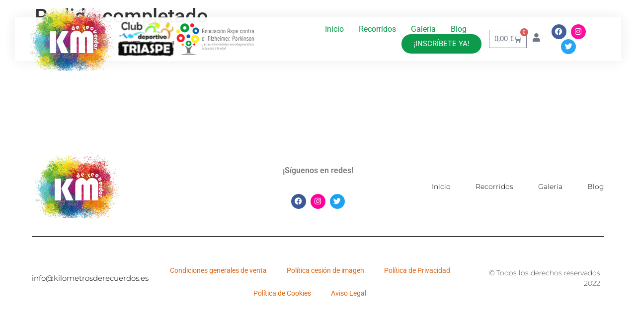

--- FILE ---
content_type: text/html; charset=UTF-8
request_url: https://kilometrosderecuerdos.es/tickets-order/
body_size: 16363
content:
<!doctype html><html lang="es"><head><meta charset="UTF-8"><meta name="viewport" content="width=device-width, initial-scale=1"><link rel="profile" href="https://gmpg.org/xfn/11"><meta name='robots' content='index, follow, max-image-preview:large, max-snippet:-1, max-video-preview:-1' /><title>Pedido completado - Kilómetros de recuerdos</title><link rel="canonical" href="https://kilometrosderecuerdos.es/tickets-order/" /><meta property="og:locale" content="es_ES" /><meta property="og:type" content="article" /><meta property="og:title" content="Pedido completado - Kilómetros de recuerdos" /><meta property="og:url" content="https://kilometrosderecuerdos.es/tickets-order/" /><meta property="og:site_name" content="Kilómetros de recuerdos" /><meta name="twitter:card" content="summary_large_image" /> <script type="application/ld+json" class="yoast-schema-graph">{"@context":"https://schema.org","@graph":[{"@type":"WebPage","@id":"https://kilometrosderecuerdos.es/tickets-order/","url":"https://kilometrosderecuerdos.es/tickets-order/","name":"Pedido completado - Kilómetros de recuerdos","isPartOf":{"@id":"https://kilometrosderecuerdos.es/#website"},"datePublished":"2022-06-22T14:47:58+00:00","breadcrumb":{"@id":"https://kilometrosderecuerdos.es/tickets-order/#breadcrumb"},"inLanguage":"es","potentialAction":[{"@type":"ReadAction","target":["https://kilometrosderecuerdos.es/tickets-order/"]}]},{"@type":"BreadcrumbList","@id":"https://kilometrosderecuerdos.es/tickets-order/#breadcrumb","itemListElement":[{"@type":"ListItem","position":1,"name":"Portada","item":"https://kilometrosderecuerdos.es/"},{"@type":"ListItem","position":2,"name":"Pedido completado"}]},{"@type":"WebSite","@id":"https://kilometrosderecuerdos.es/#website","url":"https://kilometrosderecuerdos.es/","name":"Kilómetros de recuerdos","description":"Carrera Solidaria Aspe","publisher":{"@id":"https://kilometrosderecuerdos.es/#organization"},"potentialAction":[{"@type":"SearchAction","target":{"@type":"EntryPoint","urlTemplate":"https://kilometrosderecuerdos.es/?s={search_term_string}"},"query-input":{"@type":"PropertyValueSpecification","valueRequired":true,"valueName":"search_term_string"}}],"inLanguage":"es"},{"@type":"Organization","@id":"https://kilometrosderecuerdos.es/#organization","name":"Kilómetros de recuerdos","url":"https://kilometrosderecuerdos.es/","logo":{"@type":"ImageObject","inLanguage":"es","@id":"https://kilometrosderecuerdos.es/#/schema/logo/image/","url":"https://kilometrosderecuerdos.es/wp-content/uploads/2022/06/cropped-logo_VECTORIZADO180-1.png","contentUrl":"https://kilometrosderecuerdos.es/wp-content/uploads/2022/06/cropped-logo_VECTORIZADO180-1.png","width":180,"height":130,"caption":"Kilómetros de recuerdos"},"image":{"@id":"https://kilometrosderecuerdos.es/#/schema/logo/image/"}}]}</script> <link rel="alternate" type="application/rss+xml" title="Kilómetros de recuerdos &raquo; Feed" href="https://kilometrosderecuerdos.es/feed/" /><link rel="alternate" type="application/rss+xml" title="Kilómetros de recuerdos &raquo; Feed de los comentarios" href="https://kilometrosderecuerdos.es/comments/feed/" /><link rel="alternate" title="oEmbed (JSON)" type="application/json+oembed" href="https://kilometrosderecuerdos.es/wp-json/oembed/1.0/embed?url=https%3A%2F%2Fkilometrosderecuerdos.es%2Ftickets-order%2F" /><link rel="alternate" title="oEmbed (XML)" type="text/xml+oembed" href="https://kilometrosderecuerdos.es/wp-json/oembed/1.0/embed?url=https%3A%2F%2Fkilometrosderecuerdos.es%2Ftickets-order%2F&#038;format=xml" /><style id='wp-img-auto-sizes-contain-inline-css'>img:is([sizes=auto i],[sizes^="auto," i]){contain-intrinsic-size:3000px 1500px}
/*# sourceURL=wp-img-auto-sizes-contain-inline-css */</style><link rel='stylesheet' id='argpd-cookies-eu-banner-css' href='https://kilometrosderecuerdos.es/wp-content/cache/autoptimize/css/autoptimize_single_f6e61236956632d6fe8e221cd4e43cb4.css?ver=1.3.9' media='all' /><link rel='stylesheet' id='berocket_mm_quantity_style-css' href='https://kilometrosderecuerdos.es/wp-content/cache/autoptimize/css/autoptimize_single_7dbffe21d9904dd02a99557a391c64ba.css?ver=1.3.8.1' media='all' /><style id='wp-emoji-styles-inline-css'>img.wp-smiley, img.emoji {
		display: inline !important;
		border: none !important;
		box-shadow: none !important;
		height: 1em !important;
		width: 1em !important;
		margin: 0 0.07em !important;
		vertical-align: -0.1em !important;
		background: none !important;
		padding: 0 !important;
	}
/*# sourceURL=wp-emoji-styles-inline-css */</style><link rel='stylesheet' id='wp-block-library-css' href='https://kilometrosderecuerdos.es/wp-includes/css/dist/block-library/style.min.css?ver=6.9' media='all' /><link rel='stylesheet' id='wc-blocks-style-css' href='https://kilometrosderecuerdos.es/wp-content/cache/autoptimize/css/autoptimize_single_3c68ad9b345b9b2f5fc71372d90cb3b9.css?ver=wc-10.1.1' media='all' /><style id='global-styles-inline-css'>:root{--wp--preset--aspect-ratio--square: 1;--wp--preset--aspect-ratio--4-3: 4/3;--wp--preset--aspect-ratio--3-4: 3/4;--wp--preset--aspect-ratio--3-2: 3/2;--wp--preset--aspect-ratio--2-3: 2/3;--wp--preset--aspect-ratio--16-9: 16/9;--wp--preset--aspect-ratio--9-16: 9/16;--wp--preset--color--black: #000000;--wp--preset--color--cyan-bluish-gray: #abb8c3;--wp--preset--color--white: #ffffff;--wp--preset--color--pale-pink: #f78da7;--wp--preset--color--vivid-red: #cf2e2e;--wp--preset--color--luminous-vivid-orange: #ff6900;--wp--preset--color--luminous-vivid-amber: #fcb900;--wp--preset--color--light-green-cyan: #7bdcb5;--wp--preset--color--vivid-green-cyan: #00d084;--wp--preset--color--pale-cyan-blue: #8ed1fc;--wp--preset--color--vivid-cyan-blue: #0693e3;--wp--preset--color--vivid-purple: #9b51e0;--wp--preset--gradient--vivid-cyan-blue-to-vivid-purple: linear-gradient(135deg,rgb(6,147,227) 0%,rgb(155,81,224) 100%);--wp--preset--gradient--light-green-cyan-to-vivid-green-cyan: linear-gradient(135deg,rgb(122,220,180) 0%,rgb(0,208,130) 100%);--wp--preset--gradient--luminous-vivid-amber-to-luminous-vivid-orange: linear-gradient(135deg,rgb(252,185,0) 0%,rgb(255,105,0) 100%);--wp--preset--gradient--luminous-vivid-orange-to-vivid-red: linear-gradient(135deg,rgb(255,105,0) 0%,rgb(207,46,46) 100%);--wp--preset--gradient--very-light-gray-to-cyan-bluish-gray: linear-gradient(135deg,rgb(238,238,238) 0%,rgb(169,184,195) 100%);--wp--preset--gradient--cool-to-warm-spectrum: linear-gradient(135deg,rgb(74,234,220) 0%,rgb(151,120,209) 20%,rgb(207,42,186) 40%,rgb(238,44,130) 60%,rgb(251,105,98) 80%,rgb(254,248,76) 100%);--wp--preset--gradient--blush-light-purple: linear-gradient(135deg,rgb(255,206,236) 0%,rgb(152,150,240) 100%);--wp--preset--gradient--blush-bordeaux: linear-gradient(135deg,rgb(254,205,165) 0%,rgb(254,45,45) 50%,rgb(107,0,62) 100%);--wp--preset--gradient--luminous-dusk: linear-gradient(135deg,rgb(255,203,112) 0%,rgb(199,81,192) 50%,rgb(65,88,208) 100%);--wp--preset--gradient--pale-ocean: linear-gradient(135deg,rgb(255,245,203) 0%,rgb(182,227,212) 50%,rgb(51,167,181) 100%);--wp--preset--gradient--electric-grass: linear-gradient(135deg,rgb(202,248,128) 0%,rgb(113,206,126) 100%);--wp--preset--gradient--midnight: linear-gradient(135deg,rgb(2,3,129) 0%,rgb(40,116,252) 100%);--wp--preset--font-size--small: 13px;--wp--preset--font-size--medium: 20px;--wp--preset--font-size--large: 36px;--wp--preset--font-size--x-large: 42px;--wp--preset--spacing--20: 0.44rem;--wp--preset--spacing--30: 0.67rem;--wp--preset--spacing--40: 1rem;--wp--preset--spacing--50: 1.5rem;--wp--preset--spacing--60: 2.25rem;--wp--preset--spacing--70: 3.38rem;--wp--preset--spacing--80: 5.06rem;--wp--preset--shadow--natural: 6px 6px 9px rgba(0, 0, 0, 0.2);--wp--preset--shadow--deep: 12px 12px 50px rgba(0, 0, 0, 0.4);--wp--preset--shadow--sharp: 6px 6px 0px rgba(0, 0, 0, 0.2);--wp--preset--shadow--outlined: 6px 6px 0px -3px rgb(255, 255, 255), 6px 6px rgb(0, 0, 0);--wp--preset--shadow--crisp: 6px 6px 0px rgb(0, 0, 0);}:root { --wp--style--global--content-size: 800px;--wp--style--global--wide-size: 1200px; }:where(body) { margin: 0; }.wp-site-blocks > .alignleft { float: left; margin-right: 2em; }.wp-site-blocks > .alignright { float: right; margin-left: 2em; }.wp-site-blocks > .aligncenter { justify-content: center; margin-left: auto; margin-right: auto; }:where(.wp-site-blocks) > * { margin-block-start: 24px; margin-block-end: 0; }:where(.wp-site-blocks) > :first-child { margin-block-start: 0; }:where(.wp-site-blocks) > :last-child { margin-block-end: 0; }:root { --wp--style--block-gap: 24px; }:root :where(.is-layout-flow) > :first-child{margin-block-start: 0;}:root :where(.is-layout-flow) > :last-child{margin-block-end: 0;}:root :where(.is-layout-flow) > *{margin-block-start: 24px;margin-block-end: 0;}:root :where(.is-layout-constrained) > :first-child{margin-block-start: 0;}:root :where(.is-layout-constrained) > :last-child{margin-block-end: 0;}:root :where(.is-layout-constrained) > *{margin-block-start: 24px;margin-block-end: 0;}:root :where(.is-layout-flex){gap: 24px;}:root :where(.is-layout-grid){gap: 24px;}.is-layout-flow > .alignleft{float: left;margin-inline-start: 0;margin-inline-end: 2em;}.is-layout-flow > .alignright{float: right;margin-inline-start: 2em;margin-inline-end: 0;}.is-layout-flow > .aligncenter{margin-left: auto !important;margin-right: auto !important;}.is-layout-constrained > .alignleft{float: left;margin-inline-start: 0;margin-inline-end: 2em;}.is-layout-constrained > .alignright{float: right;margin-inline-start: 2em;margin-inline-end: 0;}.is-layout-constrained > .aligncenter{margin-left: auto !important;margin-right: auto !important;}.is-layout-constrained > :where(:not(.alignleft):not(.alignright):not(.alignfull)){max-width: var(--wp--style--global--content-size);margin-left: auto !important;margin-right: auto !important;}.is-layout-constrained > .alignwide{max-width: var(--wp--style--global--wide-size);}body .is-layout-flex{display: flex;}.is-layout-flex{flex-wrap: wrap;align-items: center;}.is-layout-flex > :is(*, div){margin: 0;}body .is-layout-grid{display: grid;}.is-layout-grid > :is(*, div){margin: 0;}body{padding-top: 0px;padding-right: 0px;padding-bottom: 0px;padding-left: 0px;}a:where(:not(.wp-element-button)){text-decoration: underline;}:root :where(.wp-element-button, .wp-block-button__link){background-color: #32373c;border-width: 0;color: #fff;font-family: inherit;font-size: inherit;font-style: inherit;font-weight: inherit;letter-spacing: inherit;line-height: inherit;padding-top: calc(0.667em + 2px);padding-right: calc(1.333em + 2px);padding-bottom: calc(0.667em + 2px);padding-left: calc(1.333em + 2px);text-decoration: none;text-transform: inherit;}.has-black-color{color: var(--wp--preset--color--black) !important;}.has-cyan-bluish-gray-color{color: var(--wp--preset--color--cyan-bluish-gray) !important;}.has-white-color{color: var(--wp--preset--color--white) !important;}.has-pale-pink-color{color: var(--wp--preset--color--pale-pink) !important;}.has-vivid-red-color{color: var(--wp--preset--color--vivid-red) !important;}.has-luminous-vivid-orange-color{color: var(--wp--preset--color--luminous-vivid-orange) !important;}.has-luminous-vivid-amber-color{color: var(--wp--preset--color--luminous-vivid-amber) !important;}.has-light-green-cyan-color{color: var(--wp--preset--color--light-green-cyan) !important;}.has-vivid-green-cyan-color{color: var(--wp--preset--color--vivid-green-cyan) !important;}.has-pale-cyan-blue-color{color: var(--wp--preset--color--pale-cyan-blue) !important;}.has-vivid-cyan-blue-color{color: var(--wp--preset--color--vivid-cyan-blue) !important;}.has-vivid-purple-color{color: var(--wp--preset--color--vivid-purple) !important;}.has-black-background-color{background-color: var(--wp--preset--color--black) !important;}.has-cyan-bluish-gray-background-color{background-color: var(--wp--preset--color--cyan-bluish-gray) !important;}.has-white-background-color{background-color: var(--wp--preset--color--white) !important;}.has-pale-pink-background-color{background-color: var(--wp--preset--color--pale-pink) !important;}.has-vivid-red-background-color{background-color: var(--wp--preset--color--vivid-red) !important;}.has-luminous-vivid-orange-background-color{background-color: var(--wp--preset--color--luminous-vivid-orange) !important;}.has-luminous-vivid-amber-background-color{background-color: var(--wp--preset--color--luminous-vivid-amber) !important;}.has-light-green-cyan-background-color{background-color: var(--wp--preset--color--light-green-cyan) !important;}.has-vivid-green-cyan-background-color{background-color: var(--wp--preset--color--vivid-green-cyan) !important;}.has-pale-cyan-blue-background-color{background-color: var(--wp--preset--color--pale-cyan-blue) !important;}.has-vivid-cyan-blue-background-color{background-color: var(--wp--preset--color--vivid-cyan-blue) !important;}.has-vivid-purple-background-color{background-color: var(--wp--preset--color--vivid-purple) !important;}.has-black-border-color{border-color: var(--wp--preset--color--black) !important;}.has-cyan-bluish-gray-border-color{border-color: var(--wp--preset--color--cyan-bluish-gray) !important;}.has-white-border-color{border-color: var(--wp--preset--color--white) !important;}.has-pale-pink-border-color{border-color: var(--wp--preset--color--pale-pink) !important;}.has-vivid-red-border-color{border-color: var(--wp--preset--color--vivid-red) !important;}.has-luminous-vivid-orange-border-color{border-color: var(--wp--preset--color--luminous-vivid-orange) !important;}.has-luminous-vivid-amber-border-color{border-color: var(--wp--preset--color--luminous-vivid-amber) !important;}.has-light-green-cyan-border-color{border-color: var(--wp--preset--color--light-green-cyan) !important;}.has-vivid-green-cyan-border-color{border-color: var(--wp--preset--color--vivid-green-cyan) !important;}.has-pale-cyan-blue-border-color{border-color: var(--wp--preset--color--pale-cyan-blue) !important;}.has-vivid-cyan-blue-border-color{border-color: var(--wp--preset--color--vivid-cyan-blue) !important;}.has-vivid-purple-border-color{border-color: var(--wp--preset--color--vivid-purple) !important;}.has-vivid-cyan-blue-to-vivid-purple-gradient-background{background: var(--wp--preset--gradient--vivid-cyan-blue-to-vivid-purple) !important;}.has-light-green-cyan-to-vivid-green-cyan-gradient-background{background: var(--wp--preset--gradient--light-green-cyan-to-vivid-green-cyan) !important;}.has-luminous-vivid-amber-to-luminous-vivid-orange-gradient-background{background: var(--wp--preset--gradient--luminous-vivid-amber-to-luminous-vivid-orange) !important;}.has-luminous-vivid-orange-to-vivid-red-gradient-background{background: var(--wp--preset--gradient--luminous-vivid-orange-to-vivid-red) !important;}.has-very-light-gray-to-cyan-bluish-gray-gradient-background{background: var(--wp--preset--gradient--very-light-gray-to-cyan-bluish-gray) !important;}.has-cool-to-warm-spectrum-gradient-background{background: var(--wp--preset--gradient--cool-to-warm-spectrum) !important;}.has-blush-light-purple-gradient-background{background: var(--wp--preset--gradient--blush-light-purple) !important;}.has-blush-bordeaux-gradient-background{background: var(--wp--preset--gradient--blush-bordeaux) !important;}.has-luminous-dusk-gradient-background{background: var(--wp--preset--gradient--luminous-dusk) !important;}.has-pale-ocean-gradient-background{background: var(--wp--preset--gradient--pale-ocean) !important;}.has-electric-grass-gradient-background{background: var(--wp--preset--gradient--electric-grass) !important;}.has-midnight-gradient-background{background: var(--wp--preset--gradient--midnight) !important;}.has-small-font-size{font-size: var(--wp--preset--font-size--small) !important;}.has-medium-font-size{font-size: var(--wp--preset--font-size--medium) !important;}.has-large-font-size{font-size: var(--wp--preset--font-size--large) !important;}.has-x-large-font-size{font-size: var(--wp--preset--font-size--x-large) !important;}
/*# sourceURL=global-styles-inline-css */</style><link rel='stylesheet' id='woocommerce-layout-css' href='https://kilometrosderecuerdos.es/wp-content/cache/autoptimize/css/autoptimize_single_e98f5279cacaef826050eb2595082e77.css?ver=10.1.1' media='all' /><link rel='stylesheet' id='woocommerce-smallscreen-css' href='https://kilometrosderecuerdos.es/wp-content/cache/autoptimize/css/autoptimize_single_59d266c0ea580aae1113acb3761f7ad5.css?ver=10.1.1' media='only screen and (max-width: 768px)' /><link rel='stylesheet' id='woocommerce-general-css' href='https://kilometrosderecuerdos.es/wp-content/cache/autoptimize/css/autoptimize_single_f9db2117cb3f9bf8433a39bd81b3e492.css?ver=10.1.1' media='all' /><style id='woocommerce-inline-inline-css'>.woocommerce form .form-row .required { visibility: visible; }
/*# sourceURL=woocommerce-inline-inline-css */</style><link rel='stylesheet' id='output-style-css' href='https://kilometrosderecuerdos.es/wp-content/cache/autoptimize/css/autoptimize_single_54827ef7709b3d17a421f1cba5634e54.css?ver=1.0.0' media='all' /><link rel='stylesheet' id='leaflet-css' href='https://kilometrosderecuerdos.es/wp-content/cache/autoptimize/css/autoptimize_single_6b7939304e1bc55fac601aabffcc528d.css?ver=1.5.1' media='all' /><link rel='stylesheet' id='leaflet.markercluster-css' href='https://kilometrosderecuerdos.es/wp-content/cache/autoptimize/css/autoptimize_single_e93c23ed326c23f5fdd1049221c6082a.css?ver=1.4.1,' media='all' /><link rel='stylesheet' id='leaflet.Photo-css' href='https://kilometrosderecuerdos.es/wp-content/cache/autoptimize/css/autoptimize_single_8c74403f37da4b3a998504ca76d9928a.css?ver=6.9' media='all' /><link rel='stylesheet' id='leaflet.fullscreen-css' href='https://kilometrosderecuerdos.es/wp-content/cache/autoptimize/css/autoptimize_single_54a44422fda7b999f8fca3b0dd9a074f.css?ver=1.5.1' media='all' /><link rel='stylesheet' id='brands-styles-css' href='https://kilometrosderecuerdos.es/wp-content/cache/autoptimize/css/autoptimize_single_48d56016b20f151be4f24ba6d0eb1be4.css?ver=10.1.1' media='all' /><link rel='stylesheet' id='hello-elementor-css' href='https://kilometrosderecuerdos.es/wp-content/cache/autoptimize/css/autoptimize_single_af4b9638d69957103dc5ea259563873e.css?ver=3.4.4' media='all' /><link rel='stylesheet' id='hello-elementor-theme-style-css' href='https://kilometrosderecuerdos.es/wp-content/cache/autoptimize/css/autoptimize_single_a480d2bf8c523da1c15b272e519f33f2.css?ver=3.4.4' media='all' /><link rel='stylesheet' id='hello-elementor-header-footer-css' href='https://kilometrosderecuerdos.es/wp-content/cache/autoptimize/css/autoptimize_single_86dbb47955bb9db9c74abc72efb0c6f6.css?ver=3.4.4' media='all' /><link rel='stylesheet' id='elementor-frontend-css' href='https://kilometrosderecuerdos.es/wp-content/plugins/elementor/assets/css/frontend.min.css?ver=3.31.2' media='all' /><link rel='stylesheet' id='elementor-post-4-css' href='https://kilometrosderecuerdos.es/wp-content/cache/autoptimize/css/autoptimize_single_e3193c8405807da070c266df86a942bf.css?ver=1758025621' media='all' /><link rel='stylesheet' id='widget-image-css' href='https://kilometrosderecuerdos.es/wp-content/plugins/elementor/assets/css/widget-image.min.css?ver=3.31.2' media='all' /><link rel='stylesheet' id='widget-nav-menu-css' href='https://kilometrosderecuerdos.es/wp-content/plugins/elementor-pro/assets/css/widget-nav-menu.min.css?ver=3.31.2' media='all' /><link rel='stylesheet' id='widget-woocommerce-menu-cart-css' href='https://kilometrosderecuerdos.es/wp-content/plugins/elementor-pro/assets/css/widget-woocommerce-menu-cart.min.css?ver=3.31.2' media='all' /><link rel='stylesheet' id='e-animation-shrink-css' href='https://kilometrosderecuerdos.es/wp-content/plugins/elementor/assets/lib/animations/styles/e-animation-shrink.min.css?ver=3.31.2' media='all' /><link rel='stylesheet' id='widget-social-icons-css' href='https://kilometrosderecuerdos.es/wp-content/plugins/elementor/assets/css/widget-social-icons.min.css?ver=3.31.2' media='all' /><link rel='stylesheet' id='e-apple-webkit-css' href='https://kilometrosderecuerdos.es/wp-content/plugins/elementor/assets/css/conditionals/apple-webkit.min.css?ver=3.31.2' media='all' /><link rel='stylesheet' id='e-animation-fadeInDown-css' href='https://kilometrosderecuerdos.es/wp-content/plugins/elementor/assets/lib/animations/styles/fadeInDown.min.css?ver=3.31.2' media='all' /><link rel='stylesheet' id='widget-lottie-css' href='https://kilometrosderecuerdos.es/wp-content/plugins/elementor-pro/assets/css/widget-lottie.min.css?ver=3.31.2' media='all' /><link rel='stylesheet' id='e-sticky-css' href='https://kilometrosderecuerdos.es/wp-content/plugins/elementor-pro/assets/css/modules/sticky.min.css?ver=3.31.2' media='all' /><link rel='stylesheet' id='widget-divider-css' href='https://kilometrosderecuerdos.es/wp-content/plugins/elementor/assets/css/widget-divider.min.css?ver=3.31.2' media='all' /><link rel='stylesheet' id='elementor-icons-css' href='https://kilometrosderecuerdos.es/wp-content/plugins/elementor/assets/lib/eicons/css/elementor-icons.min.css?ver=5.43.0' media='all' /><link rel='stylesheet' id='elementor-post-10-css' href='https://kilometrosderecuerdos.es/wp-content/cache/autoptimize/css/autoptimize_single_6b1a17069c37b834ec4e8dfe4e921463.css?ver=1758025622' media='all' /><link rel='stylesheet' id='elementor-post-221-css' href='https://kilometrosderecuerdos.es/wp-content/cache/autoptimize/css/autoptimize_single_2a61a36319caf1a49da24e260432189d.css?ver=1758025622' media='all' /><link rel='stylesheet' id='wcpa-frontend-css' href='https://kilometrosderecuerdos.es/wp-content/cache/autoptimize/css/autoptimize_single_09d49a92222b00eef25ef4d740d6f090.css?ver=3.0.16' media='all' /><link rel='stylesheet' id='rgpd-registro-css' href='https://kilometrosderecuerdos.es/wp-content/plugins/rgpd-registro-woo/assets/css/registro.min.css?ver=6.9' media='all' /><link rel='stylesheet' id='ekit-widget-styles-css' href='https://kilometrosderecuerdos.es/wp-content/cache/autoptimize/css/autoptimize_single_82cf8fe6993dcf4fce53016d2c1fde86.css?ver=3.6.1' media='all' /><link rel='stylesheet' id='ekit-responsive-css' href='https://kilometrosderecuerdos.es/wp-content/cache/autoptimize/css/autoptimize_single_809300f4834e61fc52e8fdc2d25fb9e9.css?ver=3.6.1' media='all' /><link rel='stylesheet' id='elementor-gf-local-roboto-css' href='https://kilometrosderecuerdos.es/wp-content/cache/autoptimize/css/autoptimize_single_2d677a745ab5fdfb5ceca81aba2f92d8.css?ver=1748799724' media='all' /><link rel='stylesheet' id='elementor-gf-local-robotoslab-css' href='https://kilometrosderecuerdos.es/wp-content/cache/autoptimize/css/autoptimize_single_f0ba2de7f463840e23cf168154a6bfcf.css?ver=1748799728' media='all' /><link rel='stylesheet' id='elementor-gf-local-montserrat-css' href='https://kilometrosderecuerdos.es/wp-content/cache/autoptimize/css/autoptimize_single_438e14542b69fd859c3f4c3d81a54061.css?ver=1748799744' media='all' /><link rel='stylesheet' id='elementor-icons-shared-0-css' href='https://kilometrosderecuerdos.es/wp-content/plugins/elementor/assets/lib/font-awesome/css/fontawesome.min.css?ver=5.15.3' media='all' /><link rel='stylesheet' id='elementor-icons-fa-solid-css' href='https://kilometrosderecuerdos.es/wp-content/plugins/elementor/assets/lib/font-awesome/css/solid.min.css?ver=5.15.3' media='all' /><link rel='stylesheet' id='elementor-icons-fa-brands-css' href='https://kilometrosderecuerdos.es/wp-content/plugins/elementor/assets/lib/font-awesome/css/brands.min.css?ver=5.15.3' media='all' /> <script src="https://kilometrosderecuerdos.es/wp-includes/js/jquery/jquery.min.js?ver=3.7.1" id="jquery-core-js"></script> <script id="wc-add-to-cart-js-extra">var wc_add_to_cart_params = {"ajax_url":"/wp-admin/admin-ajax.php","wc_ajax_url":"/?wc-ajax=%%endpoint%%","i18n_view_cart":"Ver carrito","cart_url":"https://kilometrosderecuerdos.es/carrito/","is_cart":"","cart_redirect_after_add":"no"};
//# sourceURL=wc-add-to-cart-js-extra</script> <script id="woocommerce-js-extra">var woocommerce_params = {"ajax_url":"/wp-admin/admin-ajax.php","wc_ajax_url":"/?wc-ajax=%%endpoint%%","i18n_password_show":"Mostrar contrase\u00f1a","i18n_password_hide":"Ocultar contrase\u00f1a"};
//# sourceURL=woocommerce-js-extra</script> <link rel="https://api.w.org/" href="https://kilometrosderecuerdos.es/wp-json/" /><link rel="alternate" title="JSON" type="application/json" href="https://kilometrosderecuerdos.es/wp-json/wp/v2/pages/97" /><link rel="EditURI" type="application/rsd+xml" title="RSD" href="https://kilometrosderecuerdos.es/xmlrpc.php?rsd" /><meta name="generator" content="WordPress 6.9" /><meta name="generator" content="WooCommerce 10.1.1" /><link rel='shortlink' href='https://kilometrosderecuerdos.es/?p=97' /><style></style><noscript><style>.woocommerce-product-gallery{ opacity: 1 !important; }</style></noscript><meta name="generator" content="Elementor 3.31.2; features: additional_custom_breakpoints, e_element_cache; settings: css_print_method-external, google_font-enabled, font_display-auto">  <script async src="https://www.googletagmanager.com/gtag/js?id=G-F4SHRST6ZS"></script> <script>window.dataLayer = window.dataLayer || [];
  function gtag(){dataLayer.push(arguments);}
  gtag('js', new Date());

  gtag('config', 'G-F4SHRST6ZS');</script> <style>.e-con.e-parent:nth-of-type(n+4):not(.e-lazyloaded):not(.e-no-lazyload),
				.e-con.e-parent:nth-of-type(n+4):not(.e-lazyloaded):not(.e-no-lazyload) * {
					background-image: none !important;
				}
				@media screen and (max-height: 1024px) {
					.e-con.e-parent:nth-of-type(n+3):not(.e-lazyloaded):not(.e-no-lazyload),
					.e-con.e-parent:nth-of-type(n+3):not(.e-lazyloaded):not(.e-no-lazyload) * {
						background-image: none !important;
					}
				}
				@media screen and (max-height: 640px) {
					.e-con.e-parent:nth-of-type(n+2):not(.e-lazyloaded):not(.e-no-lazyload),
					.e-con.e-parent:nth-of-type(n+2):not(.e-lazyloaded):not(.e-no-lazyload) * {
						background-image: none !important;
					}
				}</style><style>:root{  --wcpaSectionTitleSize:14px;   --wcpaLabelSize:14px;   --wcpaDescSize:13px;   --wcpaErrorSize:13px;   --wcpaLabelWeight:normal;   --wcpaDescWeight:normal;   --wcpaBorderWidth:1px;   --wcpaBorderRadius:6px;   --wcpaInputHeight:45px;   --wcpaCheckLabelSize:14px;   --wcpaCheckBorderWidth:1px;   --wcpaCheckWidth:20px;   --wcpaCheckHeight:20px;   --wcpaCheckBorderRadius:4px;   --wcpaCheckButtonRadius:5px;   --wcpaCheckButtonBorder:2px; }:root{  --wcpaButtonColor:#3340d3;   --wcpaLabelColor:#424242;   --wcpaDescColor:#797979;   --wcpaBorderColor:#c6d0e9;   --wcpaBorderColorFocus:#3561f3;   --wcpaInputBgColor:#FFFFFF;   --wcpaInputColor:#5d5d5d;   --wcpaCheckLabelColor:#4a4a4a;   --wcpaCheckBgColor:#3340d3;   --wcpaCheckBorderColor:#B9CBE3;   --wcpaCheckTickColor:#ffffff;   --wcpaRadioBgColor:#3340d3;   --wcpaRadioBorderColor:#B9CBE3;   --wcpaRadioTickColor:#ffffff;   --wcpaButtonTextColor:#ffffff;   --wcpaErrorColor:#F55050; }:root{}</style><link rel="icon" href="https://kilometrosderecuerdos.es/wp-content/uploads/2022/06/cropped-logo_VECTORIZADO180-32x32.png" sizes="32x32" /><link rel="icon" href="https://kilometrosderecuerdos.es/wp-content/uploads/2022/06/cropped-logo_VECTORIZADO180-192x192.png" sizes="192x192" /><link rel="apple-touch-icon" href="https://kilometrosderecuerdos.es/wp-content/uploads/2022/06/cropped-logo_VECTORIZADO180-180x180.png" /><meta name="msapplication-TileImage" content="https://kilometrosderecuerdos.es/wp-content/uploads/2022/06/cropped-logo_VECTORIZADO180-270x270.png" /><link rel='stylesheet' id='elementor-icons-ekiticons-css' href='https://kilometrosderecuerdos.es/wp-content/cache/autoptimize/css/autoptimize_single_3fa05d40f6e71519eb9cfd26115ceb55.css?ver=3.6.1' media='all' /></head><body class="wp-singular page-template-default page page-id-97 wp-custom-logo wp-embed-responsive wp-theme-hello-elementor theme-hello-elementor woocommerce-no-js hello-elementor-default elementor-default elementor-kit-4"> <a class="skip-link screen-reader-text" href="#content">Ir al contenido</a><header data-elementor-type="header" data-elementor-id="10" class="elementor elementor-10 elementor-location-header" data-elementor-post-type="elementor_library"><section class="elementor-section elementor-top-section elementor-element elementor-element-61aa2bee elementor-section-content-middle elementor-hidden-tablet elementor-hidden-mobile elementor-section-boxed elementor-section-height-default elementor-section-height-default" data-id="61aa2bee" data-element_type="section" data-settings="{&quot;background_background&quot;:&quot;classic&quot;}"><div class="elementor-container elementor-column-gap-default"><div class="elementor-column elementor-col-100 elementor-top-column elementor-element elementor-element-2789adc8" data-id="2789adc8" data-element_type="column"><div class="elementor-widget-wrap elementor-element-populated"><section class="elementor-section elementor-inner-section elementor-element elementor-element-1dea09fe elementor-section-full_width elementor-section-content-middle animated-slow elementor-section-height-default elementor-section-height-default elementor-invisible" data-id="1dea09fe" data-element_type="section" data-settings="{&quot;background_background&quot;:&quot;classic&quot;,&quot;animation&quot;:&quot;fadeInDown&quot;}"><div class="elementor-container elementor-column-gap-default"><div class="elementor-column elementor-col-14 elementor-inner-column elementor-element elementor-element-53948e7" data-id="53948e7" data-element_type="column"><div class="elementor-widget-wrap elementor-element-populated"><div class="elementor-element elementor-element-9e2f219 elementor-widget elementor-widget-image" data-id="9e2f219" data-element_type="widget" data-widget_type="image.default"><div class="elementor-widget-container"> <a href="https://kilometrosderecuerdos.es/"> <img width="180" height="130" src="https://kilometrosderecuerdos.es/wp-content/uploads/2022/06/logo_VECTORIZADO180.png" class="attachment-large size-large wp-image-187" alt="Logo Kilómetros de recuerdos" /> </a></div></div></div></div><div class="elementor-column elementor-col-14 elementor-inner-column elementor-element elementor-element-2379eb6" data-id="2379eb6" data-element_type="column"><div class="elementor-widget-wrap elementor-element-populated"><div class="elementor-element elementor-element-f791ef0 elementor-widget elementor-widget-image" data-id="f791ef0" data-element_type="widget" data-widget_type="image.default"><div class="elementor-widget-container"> <a href="http://www.clubdeportivotriaspe.es/" target="_blank"> <img width="90" height="57" src="https://kilometrosderecuerdos.es/wp-content/uploads/2025/07/LOGO-TRIASPE-SIN-FONDO-90x57-1.webp" class="attachment-medium_large size-medium_large wp-image-946" alt="" /> </a></div></div></div></div><div class="elementor-column elementor-col-14 elementor-inner-column elementor-element elementor-element-e5dbe40" data-id="e5dbe40" data-element_type="column"><div class="elementor-widget-wrap elementor-element-populated"><div class="elementor-element elementor-element-ef5a670 elementor-widget elementor-widget-image" data-id="ef5a670" data-element_type="widget" data-widget_type="image.default"><div class="elementor-widget-container"> <a href="https://alzheimeraspe.es/" target="_blank"> <img width="250" height="102" src="https://kilometrosderecuerdos.es/wp-content/uploads/2022/06/logo-alzheimer-nuevo.png" class="attachment-medium size-medium wp-image-82" alt="" /> </a></div></div></div></div><div class="elementor-column elementor-col-14 elementor-inner-column elementor-element elementor-element-9c3d564" data-id="9c3d564" data-element_type="column"><div class="elementor-widget-wrap elementor-element-populated"><div class="elementor-element elementor-element-6218189 elementor-nav-menu__align-center elementor-widget__width-auto elementor-nav-menu--stretch elementor-nav-menu--dropdown-tablet elementor-nav-menu__text-align-aside elementor-nav-menu--toggle elementor-nav-menu--burger elementor-widget elementor-widget-nav-menu" data-id="6218189" data-element_type="widget" data-settings="{&quot;full_width&quot;:&quot;stretch&quot;,&quot;layout&quot;:&quot;horizontal&quot;,&quot;submenu_icon&quot;:{&quot;value&quot;:&quot;&lt;i class=\&quot;fas fa-caret-down\&quot;&gt;&lt;\/i&gt;&quot;,&quot;library&quot;:&quot;fa-solid&quot;},&quot;toggle&quot;:&quot;burger&quot;}" data-widget_type="nav-menu.default"><div class="elementor-widget-container"><nav aria-label="Menú" class="elementor-nav-menu--main elementor-nav-menu__container elementor-nav-menu--layout-horizontal e--pointer-none"><ul id="menu-1-6218189" class="elementor-nav-menu"><li class="menu-item menu-item-type-post_type menu-item-object-page menu-item-home menu-item-28"><a href="https://kilometrosderecuerdos.es/" class="elementor-item">Inicio</a></li><li class="menu-item menu-item-type-post_type menu-item-object-page menu-item-29"><a href="https://kilometrosderecuerdos.es/recorridos/" class="elementor-item">Recorridos</a></li><li class="menu-item menu-item-type-post_type menu-item-object-page menu-item-564"><a href="https://kilometrosderecuerdos.es/galeria/" class="elementor-item">Galería</a></li><li class="menu-item menu-item-type-post_type menu-item-object-page menu-item-565"><a href="https://kilometrosderecuerdos.es/blog/" class="elementor-item">Blog</a></li></ul></nav><div class="elementor-menu-toggle" role="button" tabindex="0" aria-label="Alternar menú" aria-expanded="false"> <i aria-hidden="true" role="presentation" class="elementor-menu-toggle__icon--open eicon-menu-bar"></i><i aria-hidden="true" role="presentation" class="elementor-menu-toggle__icon--close eicon-close"></i></div><nav class="elementor-nav-menu--dropdown elementor-nav-menu__container" aria-hidden="true"><ul id="menu-2-6218189" class="elementor-nav-menu"><li class="menu-item menu-item-type-post_type menu-item-object-page menu-item-home menu-item-28"><a href="https://kilometrosderecuerdos.es/" class="elementor-item" tabindex="-1">Inicio</a></li><li class="menu-item menu-item-type-post_type menu-item-object-page menu-item-29"><a href="https://kilometrosderecuerdos.es/recorridos/" class="elementor-item" tabindex="-1">Recorridos</a></li><li class="menu-item menu-item-type-post_type menu-item-object-page menu-item-564"><a href="https://kilometrosderecuerdos.es/galeria/" class="elementor-item" tabindex="-1">Galería</a></li><li class="menu-item menu-item-type-post_type menu-item-object-page menu-item-565"><a href="https://kilometrosderecuerdos.es/blog/" class="elementor-item" tabindex="-1">Blog</a></li></ul></nav></div></div><div class="elementor-element elementor-element-7c781b5d elementor-widget__width-auto elementor-hidden-phone elementor-widget elementor-widget-button" data-id="7c781b5d" data-element_type="widget" data-widget_type="button.default"><div class="elementor-widget-container"><div class="elementor-button-wrapper"> <a class="elementor-button elementor-button-link elementor-size-sm" href="https://www.chiplevante.com/es/prueba/2025KMRECUERDOSASPE-1102-2025"> <span class="elementor-button-content-wrapper"> <span class="elementor-button-text">¡INSCRÍBETE YA!</span> </span> </a></div></div></div></div></div><div class="elementor-column elementor-col-14 elementor-inner-column elementor-element elementor-element-b2c6afb" data-id="b2c6afb" data-element_type="column"><div class="elementor-widget-wrap elementor-element-populated"><div class="elementor-element elementor-element-a5ee267 toggle-icon--cart-medium elementor-menu-cart--items-indicator-bubble elementor-menu-cart--show-subtotal-yes elementor-menu-cart--cart-type-side-cart elementor-menu-cart--show-remove-button-yes elementor-widget elementor-widget-woocommerce-menu-cart" data-id="a5ee267" data-element_type="widget" data-settings="{&quot;cart_type&quot;:&quot;side-cart&quot;,&quot;open_cart&quot;:&quot;click&quot;,&quot;automatically_open_cart&quot;:&quot;no&quot;}" data-widget_type="woocommerce-menu-cart.default"><div class="elementor-widget-container"><div class="elementor-menu-cart__wrapper"><div class="elementor-menu-cart__toggle_wrapper"><div class="elementor-menu-cart__container elementor-lightbox" aria-hidden="true"><div class="elementor-menu-cart__main" aria-hidden="true"><div class="elementor-menu-cart__close-button"></div><div class="widget_shopping_cart_content"></div></div></div><div class="elementor-menu-cart__toggle elementor-button-wrapper"> <a id="elementor-menu-cart__toggle_button" href="#" class="elementor-menu-cart__toggle_button elementor-button elementor-size-sm" aria-expanded="false"> <span class="elementor-button-text"><span class="woocommerce-Price-amount amount"><bdi>0,00&nbsp;<span class="woocommerce-Price-currencySymbol">&euro;</span></bdi></span></span> <span class="elementor-button-icon"> <span class="elementor-button-icon-qty" data-counter="0">0</span> <i class="eicon-cart-medium"></i> <span class="elementor-screen-only">Carrito</span> </span> </a></div></div></div></div></div></div></div><div class="elementor-column elementor-col-14 elementor-inner-column elementor-element elementor-element-2b2793d" data-id="2b2793d" data-element_type="column"><div class="elementor-widget-wrap elementor-element-populated"><div class="elementor-element elementor-element-01704a9 elementor-view-default elementor-widget elementor-widget-icon" data-id="01704a9" data-element_type="widget" data-widget_type="icon.default"><div class="elementor-widget-container"><div class="elementor-icon-wrapper"> <a class="elementor-icon" href="/mi-cuenta"> <i aria-hidden="true" class="fas fa-user"></i> </a></div></div></div></div></div><div class="elementor-column elementor-col-14 elementor-inner-column elementor-element elementor-element-50916bd" data-id="50916bd" data-element_type="column"><div class="elementor-widget-wrap elementor-element-populated"><div class="elementor-element elementor-element-89af7a9 elementor-shape-circle elementor-grid-0 e-grid-align-center elementor-widget elementor-widget-social-icons" data-id="89af7a9" data-element_type="widget" data-widget_type="social-icons.default"><div class="elementor-widget-container"><div class="elementor-social-icons-wrapper elementor-grid" role="list"> <span class="elementor-grid-item" role="listitem"> <a class="elementor-icon elementor-social-icon elementor-social-icon-facebook elementor-animation-shrink elementor-repeater-item-db5289d" href="https://www.facebook.com/Kilometros-de-Recuerdos-104593578995087/" target="_blank"> <span class="elementor-screen-only">Facebook</span> <i class="fab fa-facebook"></i> </a> </span> <span class="elementor-grid-item" role="listitem"> <a class="elementor-icon elementor-social-icon elementor-social-icon-instagram elementor-animation-shrink elementor-repeater-item-22f73fd" href="https://www.instagram.com/kilometrosderecuerdos/" target="_blank"> <span class="elementor-screen-only">Instagram</span> <i class="fab fa-instagram"></i> </a> </span> <span class="elementor-grid-item" role="listitem"> <a class="elementor-icon elementor-social-icon elementor-social-icon-twitter elementor-animation-shrink elementor-repeater-item-5386ab5" href="https://twitter.com/kmsderecuerdos?s=11&#038;t=_h6KL5xr7aUb797mTgVuTA" target="_blank"> <span class="elementor-screen-only">Twitter</span> <i class="fab fa-twitter"></i> </a> </span></div></div></div></div></div></div></section></div></div></div></section><section class="elementor-section elementor-top-section elementor-element elementor-element-84e5d98 elementor-section-content-middle elementor-hidden-desktop elementor-section-boxed elementor-section-height-default elementor-section-height-default" data-id="84e5d98" data-element_type="section" data-settings="{&quot;background_background&quot;:&quot;classic&quot;}"><div class="elementor-container elementor-column-gap-default"><div class="elementor-column elementor-col-100 elementor-top-column elementor-element elementor-element-bd016fd" data-id="bd016fd" data-element_type="column"><div class="elementor-widget-wrap elementor-element-populated"><section class="elementor-section elementor-inner-section elementor-element elementor-element-72a1cc9 elementor-section-full_width elementor-section-content-middle animated-slow elementor-hidden-desktop elementor-section-height-default elementor-section-height-default elementor-invisible" data-id="72a1cc9" data-element_type="section" data-settings="{&quot;background_background&quot;:&quot;classic&quot;,&quot;animation&quot;:&quot;fadeInDown&quot;,&quot;sticky&quot;:&quot;top&quot;,&quot;sticky_on&quot;:[&quot;desktop&quot;,&quot;tablet&quot;,&quot;mobile&quot;],&quot;sticky_offset&quot;:0,&quot;sticky_effects_offset&quot;:0,&quot;sticky_anchor_link_offset&quot;:0}"><div class="elementor-container elementor-column-gap-default"><div class="elementor-column elementor-col-20 elementor-inner-column elementor-element elementor-element-c6b4b01" data-id="c6b4b01" data-element_type="column"><div class="elementor-widget-wrap elementor-element-populated"><div class="elementor-element elementor-element-5f7a4dd elementor-widget elementor-widget-image" data-id="5f7a4dd" data-element_type="widget" data-widget_type="image.default"><div class="elementor-widget-container"> <img width="180" height="130" src="https://kilometrosderecuerdos.es/wp-content/uploads/2022/06/logo_VECTORIZADO180.png" class="attachment-large size-large wp-image-187" alt="Logo Kilómetros de recuerdos" /></div></div></div></div><div class="elementor-column elementor-col-20 elementor-inner-column elementor-element elementor-element-afc96a6" data-id="afc96a6" data-element_type="column"><div class="elementor-widget-wrap elementor-element-populated"><div class="elementor-element elementor-element-bb30b09 elementor-align-center elementor-widget elementor-widget-lottie" data-id="bb30b09" data-element_type="widget" data-settings="{&quot;source_json&quot;:{&quot;url&quot;:&quot;https:\/\/kilometrosderecuerdos.es\/wp-content\/uploads\/2022\/06\/49880-gym-freak-running.json&quot;,&quot;id&quot;:108,&quot;size&quot;:&quot;&quot;,&quot;alt&quot;:&quot;&quot;,&quot;source&quot;:&quot;library&quot;},&quot;loop&quot;:&quot;yes&quot;,&quot;source&quot;:&quot;media_file&quot;,&quot;caption_source&quot;:&quot;none&quot;,&quot;link_to&quot;:&quot;none&quot;,&quot;trigger&quot;:&quot;arriving_to_viewport&quot;,&quot;viewport&quot;:{&quot;unit&quot;:&quot;%&quot;,&quot;size&quot;:&quot;&quot;,&quot;sizes&quot;:{&quot;start&quot;:0,&quot;end&quot;:100}},&quot;play_speed&quot;:{&quot;unit&quot;:&quot;px&quot;,&quot;size&quot;:1,&quot;sizes&quot;:[]},&quot;start_point&quot;:{&quot;unit&quot;:&quot;%&quot;,&quot;size&quot;:0,&quot;sizes&quot;:[]},&quot;end_point&quot;:{&quot;unit&quot;:&quot;%&quot;,&quot;size&quot;:100,&quot;sizes&quot;:[]},&quot;renderer&quot;:&quot;svg&quot;}" data-widget_type="lottie.default"><div class="elementor-widget-container"><div class="e-lottie__container"><div class="e-lottie__animation"></div></div></div></div></div></div><div class="elementor-column elementor-col-20 elementor-inner-column elementor-element elementor-element-d4d5c6a" data-id="d4d5c6a" data-element_type="column"><div class="elementor-widget-wrap elementor-element-populated"><div class="elementor-element elementor-element-524f04a elementor-widget__width-auto elementor-nav-menu--stretch elementor-nav-menu__text-align-aside elementor-nav-menu--toggle elementor-nav-menu--burger elementor-widget elementor-widget-nav-menu" data-id="524f04a" data-element_type="widget" data-settings="{&quot;full_width&quot;:&quot;stretch&quot;,&quot;layout&quot;:&quot;dropdown&quot;,&quot;submenu_icon&quot;:{&quot;value&quot;:&quot;&lt;i class=\&quot;fas fa-caret-down\&quot;&gt;&lt;\/i&gt;&quot;,&quot;library&quot;:&quot;fa-solid&quot;},&quot;toggle&quot;:&quot;burger&quot;}" data-widget_type="nav-menu.default"><div class="elementor-widget-container"><div class="elementor-menu-toggle" role="button" tabindex="0" aria-label="Alternar menú" aria-expanded="false"> <i aria-hidden="true" role="presentation" class="elementor-menu-toggle__icon--open eicon-menu-bar"></i><i aria-hidden="true" role="presentation" class="elementor-menu-toggle__icon--close eicon-close"></i></div><nav class="elementor-nav-menu--dropdown elementor-nav-menu__container" aria-hidden="true"><ul id="menu-2-524f04a" class="elementor-nav-menu"><li class="menu-item menu-item-type-post_type menu-item-object-page menu-item-home menu-item-28"><a href="https://kilometrosderecuerdos.es/" class="elementor-item" tabindex="-1">Inicio</a></li><li class="menu-item menu-item-type-post_type menu-item-object-page menu-item-29"><a href="https://kilometrosderecuerdos.es/recorridos/" class="elementor-item" tabindex="-1">Recorridos</a></li><li class="menu-item menu-item-type-post_type menu-item-object-page menu-item-564"><a href="https://kilometrosderecuerdos.es/galeria/" class="elementor-item" tabindex="-1">Galería</a></li><li class="menu-item menu-item-type-post_type menu-item-object-page menu-item-565"><a href="https://kilometrosderecuerdos.es/blog/" class="elementor-item" tabindex="-1">Blog</a></li></ul></nav></div></div></div></div><div class="elementor-column elementor-col-20 elementor-inner-column elementor-element elementor-element-09ce766" data-id="09ce766" data-element_type="column"><div class="elementor-widget-wrap elementor-element-populated"><div class="elementor-element elementor-element-71f6102 toggle-icon--cart-medium elementor-menu-cart--items-indicator-bubble elementor-menu-cart--cart-type-side-cart elementor-menu-cart--show-remove-button-yes elementor-widget elementor-widget-woocommerce-menu-cart" data-id="71f6102" data-element_type="widget" data-settings="{&quot;cart_type&quot;:&quot;side-cart&quot;,&quot;open_cart&quot;:&quot;click&quot;,&quot;automatically_open_cart&quot;:&quot;no&quot;}" data-widget_type="woocommerce-menu-cart.default"><div class="elementor-widget-container"><div class="elementor-menu-cart__wrapper"><div class="elementor-menu-cart__toggle_wrapper"><div class="elementor-menu-cart__container elementor-lightbox" aria-hidden="true"><div class="elementor-menu-cart__main" aria-hidden="true"><div class="elementor-menu-cart__close-button"></div><div class="widget_shopping_cart_content"></div></div></div><div class="elementor-menu-cart__toggle elementor-button-wrapper"> <a id="elementor-menu-cart__toggle_button" href="#" class="elementor-menu-cart__toggle_button elementor-button elementor-size-sm" aria-expanded="false"> <span class="elementor-button-text"><span class="woocommerce-Price-amount amount"><bdi>0,00&nbsp;<span class="woocommerce-Price-currencySymbol">&euro;</span></bdi></span></span> <span class="elementor-button-icon"> <span class="elementor-button-icon-qty" data-counter="0">0</span> <i class="eicon-cart-medium"></i> <span class="elementor-screen-only">Carrito</span> </span> </a></div></div></div></div></div></div></div><div class="elementor-column elementor-col-20 elementor-inner-column elementor-element elementor-element-43b1ed3" data-id="43b1ed3" data-element_type="column"><div class="elementor-widget-wrap elementor-element-populated"><div class="elementor-element elementor-element-b9b0124 elementor-view-default elementor-widget elementor-widget-icon" data-id="b9b0124" data-element_type="widget" data-widget_type="icon.default"><div class="elementor-widget-container"><div class="elementor-icon-wrapper"> <a class="elementor-icon" href="/mi-cuenta"> <i aria-hidden="true" class="fas fa-user"></i> </a></div></div></div></div></div></div></section></div></div></div></section></header><main id="content" class="site-main post-97 page type-page status-publish hentry"><div class="page-header"><h1 class="entry-title">Pedido completado</h1></div><div class="page-content"><p>[tec_tickets_success]</p></div></main><footer data-elementor-type="footer" data-elementor-id="221" class="elementor elementor-221 elementor-location-footer" data-elementor-post-type="elementor_library"><section class="elementor-section elementor-top-section elementor-element elementor-element-54865a96 elementor-section-full_width elementor-section-height-default elementor-section-height-default" data-id="54865a96" data-element_type="section"><div class="elementor-container elementor-column-gap-default"><div class="elementor-column elementor-col-100 elementor-top-column elementor-element elementor-element-3a8898ad" data-id="3a8898ad" data-element_type="column"><div class="elementor-widget-wrap elementor-element-populated"><section class="elementor-section elementor-inner-section elementor-element elementor-element-1aca154d elementor-section-full_width elementor-section-height-default elementor-section-height-default" data-id="1aca154d" data-element_type="section"><div class="elementor-container elementor-column-gap-default"><div class="elementor-column elementor-col-33 elementor-inner-column elementor-element elementor-element-bc4e572" data-id="bc4e572" data-element_type="column"><div class="elementor-widget-wrap elementor-element-populated"><div class="elementor-element elementor-element-715dfe01 elementor-widget elementor-widget-image" data-id="715dfe01" data-element_type="widget" data-widget_type="image.default"><div class="elementor-widget-container"> <a href="https://kilometrosderecuerdos.es"> <img width="180" height="130" src="https://kilometrosderecuerdos.es/wp-content/uploads/2022/06/logo_VECTORIZADO180.png" class="attachment-full size-full wp-image-187" alt="Logo Kilómetros de recuerdos" /> </a></div></div></div></div><div class="elementor-column elementor-col-33 elementor-inner-column elementor-element elementor-element-a43bf02" data-id="a43bf02" data-element_type="column"><div class="elementor-widget-wrap elementor-element-populated"><div class="elementor-element elementor-element-d1f31f2 elementor-widget elementor-widget-text-editor" data-id="d1f31f2" data-element_type="widget" data-widget_type="text-editor.default"><div class="elementor-widget-container"><p>¡Síguenos en redes!</p></div></div><div class="elementor-element elementor-element-01d2643 elementor-shape-circle elementor-grid-0 e-grid-align-center elementor-widget elementor-widget-social-icons" data-id="01d2643" data-element_type="widget" data-widget_type="social-icons.default"><div class="elementor-widget-container"><div class="elementor-social-icons-wrapper elementor-grid" role="list"> <span class="elementor-grid-item" role="listitem"> <a class="elementor-icon elementor-social-icon elementor-social-icon-facebook elementor-animation-shrink elementor-repeater-item-db5289d" href="https://www.facebook.com/Kilometros-de-Recuerdos-104593578995087/" target="_blank"> <span class="elementor-screen-only">Facebook</span> <i class="fab fa-facebook"></i> </a> </span> <span class="elementor-grid-item" role="listitem"> <a class="elementor-icon elementor-social-icon elementor-social-icon-instagram elementor-animation-shrink elementor-repeater-item-22f73fd" href="https://www.instagram.com/kilometrosderecuerdos/" target="_blank"> <span class="elementor-screen-only">Instagram</span> <i class="fab fa-instagram"></i> </a> </span> <span class="elementor-grid-item" role="listitem"> <a class="elementor-icon elementor-social-icon elementor-social-icon-twitter elementor-animation-shrink elementor-repeater-item-5386ab5" href="https://twitter.com/kmsderecuerdos?s=11&#038;t=_h6KL5xr7aUb797mTgVuTA" target="_blank"> <span class="elementor-screen-only">Twitter</span> <i class="fab fa-twitter"></i> </a> </span></div></div></div></div></div><div class="elementor-column elementor-col-33 elementor-inner-column elementor-element elementor-element-31521bad" data-id="31521bad" data-element_type="column"><div class="elementor-widget-wrap elementor-element-populated"><div class="elementor-element elementor-element-5fc32988 elementor-nav-menu__align-end elementor-nav-menu--dropdown-none elementor-widget elementor-widget-nav-menu" data-id="5fc32988" data-element_type="widget" data-settings="{&quot;layout&quot;:&quot;horizontal&quot;,&quot;submenu_icon&quot;:{&quot;value&quot;:&quot;&lt;i class=\&quot;fas fa-caret-down\&quot;&gt;&lt;\/i&gt;&quot;,&quot;library&quot;:&quot;fa-solid&quot;}}" data-widget_type="nav-menu.default"><div class="elementor-widget-container"><nav aria-label="Menú" class="elementor-nav-menu--main elementor-nav-menu__container elementor-nav-menu--layout-horizontal e--pointer-text e--animation-sink"><ul id="menu-1-5fc32988" class="elementor-nav-menu"><li class="menu-item menu-item-type-post_type menu-item-object-page menu-item-home menu-item-28"><a href="https://kilometrosderecuerdos.es/" class="elementor-item">Inicio</a></li><li class="menu-item menu-item-type-post_type menu-item-object-page menu-item-29"><a href="https://kilometrosderecuerdos.es/recorridos/" class="elementor-item">Recorridos</a></li><li class="menu-item menu-item-type-post_type menu-item-object-page menu-item-564"><a href="https://kilometrosderecuerdos.es/galeria/" class="elementor-item">Galería</a></li><li class="menu-item menu-item-type-post_type menu-item-object-page menu-item-565"><a href="https://kilometrosderecuerdos.es/blog/" class="elementor-item">Blog</a></li></ul></nav><nav class="elementor-nav-menu--dropdown elementor-nav-menu__container" aria-hidden="true"><ul id="menu-2-5fc32988" class="elementor-nav-menu"><li class="menu-item menu-item-type-post_type menu-item-object-page menu-item-home menu-item-28"><a href="https://kilometrosderecuerdos.es/" class="elementor-item" tabindex="-1">Inicio</a></li><li class="menu-item menu-item-type-post_type menu-item-object-page menu-item-29"><a href="https://kilometrosderecuerdos.es/recorridos/" class="elementor-item" tabindex="-1">Recorridos</a></li><li class="menu-item menu-item-type-post_type menu-item-object-page menu-item-564"><a href="https://kilometrosderecuerdos.es/galeria/" class="elementor-item" tabindex="-1">Galería</a></li><li class="menu-item menu-item-type-post_type menu-item-object-page menu-item-565"><a href="https://kilometrosderecuerdos.es/blog/" class="elementor-item" tabindex="-1">Blog</a></li></ul></nav></div></div></div></div></div></section><div class="elementor-element elementor-element-27548677 elementor-widget-divider--view-line elementor-widget elementor-widget-divider" data-id="27548677" data-element_type="widget" data-widget_type="divider.default"><div class="elementor-widget-container"><div class="elementor-divider"> <span class="elementor-divider-separator"> </span></div></div></div><section class="elementor-section elementor-inner-section elementor-element elementor-element-2d1af831 elementor-section-full_width elementor-section-height-default elementor-section-height-default" data-id="2d1af831" data-element_type="section"><div class="elementor-container elementor-column-gap-default"><div class="elementor-column elementor-col-33 elementor-inner-column elementor-element elementor-element-664e6d42" data-id="664e6d42" data-element_type="column"><div class="elementor-widget-wrap elementor-element-populated"><div class="elementor-element elementor-element-3823ab9f elementor-widget elementor-widget-text-editor" data-id="3823ab9f" data-element_type="widget" data-widget_type="text-editor.default"><div class="elementor-widget-container"><p>info@kilometrosderecuerdos.es</p></div></div></div></div><div class="elementor-column elementor-col-33 elementor-inner-column elementor-element elementor-element-ac13928" data-id="ac13928" data-element_type="column"><div class="elementor-widget-wrap elementor-element-populated"><div class="elementor-element elementor-element-d72a01e elementor-nav-menu__align-center elementor-nav-menu--dropdown-tablet elementor-nav-menu__text-align-aside elementor-nav-menu--toggle elementor-nav-menu--burger elementor-widget elementor-widget-nav-menu" data-id="d72a01e" data-element_type="widget" data-settings="{&quot;layout&quot;:&quot;horizontal&quot;,&quot;submenu_icon&quot;:{&quot;value&quot;:&quot;&lt;i class=\&quot;fas fa-caret-down\&quot;&gt;&lt;\/i&gt;&quot;,&quot;library&quot;:&quot;fa-solid&quot;},&quot;toggle&quot;:&quot;burger&quot;}" data-widget_type="nav-menu.default"><div class="elementor-widget-container"><nav aria-label="Menú" class="elementor-nav-menu--main elementor-nav-menu__container elementor-nav-menu--layout-horizontal e--pointer-underline e--animation-fade"><ul id="menu-1-d72a01e" class="elementor-nav-menu"><li class="menu-item menu-item-type-post_type menu-item-object-page menu-item-359"><a href="https://kilometrosderecuerdos.es/condiciones-generales-de-venta/" class="elementor-item">Condiciones generales de venta</a></li><li class="menu-item menu-item-type-post_type menu-item-object-page menu-item-524"><a href="https://kilometrosderecuerdos.es/politica-cesion-de-imagen/" class="elementor-item">Política cesión de imagen</a></li><li class="menu-item menu-item-type-post_type menu-item-object-page menu-item-362"><a href="https://kilometrosderecuerdos.es/politica-de-privacidad/" class="elementor-item">Política de Privacidad</a></li><li class="menu-item menu-item-type-post_type menu-item-object-page menu-item-361"><a href="https://kilometrosderecuerdos.es/politica-de-cookies/" class="elementor-item">Política de Cookies</a></li><li class="menu-item menu-item-type-post_type menu-item-object-page menu-item-363"><a href="https://kilometrosderecuerdos.es/aviso-legal/" class="elementor-item">Aviso Legal</a></li></ul></nav><div class="elementor-menu-toggle" role="button" tabindex="0" aria-label="Alternar menú" aria-expanded="false"> <i aria-hidden="true" role="presentation" class="elementor-menu-toggle__icon--open eicon-menu-bar"></i><i aria-hidden="true" role="presentation" class="elementor-menu-toggle__icon--close eicon-close"></i></div><nav class="elementor-nav-menu--dropdown elementor-nav-menu__container" aria-hidden="true"><ul id="menu-2-d72a01e" class="elementor-nav-menu"><li class="menu-item menu-item-type-post_type menu-item-object-page menu-item-359"><a href="https://kilometrosderecuerdos.es/condiciones-generales-de-venta/" class="elementor-item" tabindex="-1">Condiciones generales de venta</a></li><li class="menu-item menu-item-type-post_type menu-item-object-page menu-item-524"><a href="https://kilometrosderecuerdos.es/politica-cesion-de-imagen/" class="elementor-item" tabindex="-1">Política cesión de imagen</a></li><li class="menu-item menu-item-type-post_type menu-item-object-page menu-item-362"><a href="https://kilometrosderecuerdos.es/politica-de-privacidad/" class="elementor-item" tabindex="-1">Política de Privacidad</a></li><li class="menu-item menu-item-type-post_type menu-item-object-page menu-item-361"><a href="https://kilometrosderecuerdos.es/politica-de-cookies/" class="elementor-item" tabindex="-1">Política de Cookies</a></li><li class="menu-item menu-item-type-post_type menu-item-object-page menu-item-363"><a href="https://kilometrosderecuerdos.es/aviso-legal/" class="elementor-item" tabindex="-1">Aviso Legal</a></li></ul></nav></div></div></div></div><div class="elementor-column elementor-col-33 elementor-inner-column elementor-element elementor-element-5c7eba60" data-id="5c7eba60" data-element_type="column"><div class="elementor-widget-wrap elementor-element-populated"><div class="elementor-element elementor-element-3c25700d elementor-widget elementor-widget-text-editor" data-id="3c25700d" data-element_type="widget" data-widget_type="text-editor.default"><div class="elementor-widget-container"><p>© Todos los derechos reservados 2022</p></div></div></div></div></div></section></div></div></div></section></footer> <script type="speculationrules">{"prefetch":[{"source":"document","where":{"and":[{"href_matches":"/*"},{"not":{"href_matches":["/wp-*.php","/wp-admin/*","/wp-content/uploads/*","/wp-content/*","/wp-content/plugins/*","/wp-content/themes/hello-elementor/*","/*\\?(.+)"]}},{"not":{"selector_matches":"a[rel~=\"nofollow\"]"}},{"not":{"selector_matches":".no-prefetch, .no-prefetch a"}}]},"eagerness":"conservative"}]}</script> <div id="cookies-eu-wrapper"><div 
 id="cookies-eu-banner" 
 data-wait-remove="250"
 ><div id="cookies-eu-label"> Esta web utiliza cookies propias  para su correcto funcionamiento. Contiene enlaces a sitios web de terceros con políticas de privacidad ajenas que podrás aceptar o no cuando accedas a ellos. Al hacer clic en el botón Aceptar, acepta el uso de estas tecnologías y el procesamiento de tus datos para estos propósitos. <a class="argpd-cookies-politica" rel="nofollow" id="cookies-eu-more" href="https://kilometrosderecuerdos.es/personalizar-cookies/">Configurar y más información</a></div><div id="cookies-eu-buttons"> <button id="cookies-eu-reject" class="cookies-eu-reject">Rechazar</button> <button id="cookies-eu-accept" class="cookies-eu-accept">Aceptar</button></div></div></div><div id="cookies-eu-banner-closed"> <span>Privacidad</span></div> <script>const lazyloadRunObserver = () => {
					const lazyloadBackgrounds = document.querySelectorAll( `.e-con.e-parent:not(.e-lazyloaded)` );
					const lazyloadBackgroundObserver = new IntersectionObserver( ( entries ) => {
						entries.forEach( ( entry ) => {
							if ( entry.isIntersecting ) {
								let lazyloadBackground = entry.target;
								if( lazyloadBackground ) {
									lazyloadBackground.classList.add( 'e-lazyloaded' );
								}
								lazyloadBackgroundObserver.unobserve( entry.target );
							}
						});
					}, { rootMargin: '200px 0px 200px 0px' } );
					lazyloadBackgrounds.forEach( ( lazyloadBackground ) => {
						lazyloadBackgroundObserver.observe( lazyloadBackground );
					} );
				};
				const events = [
					'DOMContentLoaded',
					'elementor/lazyload/observe',
				];
				events.forEach( ( event ) => {
					document.addEventListener( event, lazyloadRunObserver );
				} );</script> <script>(function () {
			var c = document.body.className;
			c = c.replace(/woocommerce-no-js/, 'woocommerce-js');
			document.body.className = c;
		})();</script> <script id="elementor-frontend-js-before">var elementorFrontendConfig = {"environmentMode":{"edit":false,"wpPreview":false,"isScriptDebug":false},"i18n":{"shareOnFacebook":"Compartir en Facebook","shareOnTwitter":"Compartir en Twitter","pinIt":"Pinear","download":"Descargar","downloadImage":"Descargar imagen","fullscreen":"Pantalla completa","zoom":"Zoom","share":"Compartir","playVideo":"Reproducir v\u00eddeo","previous":"Anterior","next":"Siguiente","close":"Cerrar","a11yCarouselPrevSlideMessage":"Diapositiva anterior","a11yCarouselNextSlideMessage":"Diapositiva siguiente","a11yCarouselFirstSlideMessage":"Esta es la primera diapositiva","a11yCarouselLastSlideMessage":"Esta es la \u00faltima diapositiva","a11yCarouselPaginationBulletMessage":"Ir a la diapositiva"},"is_rtl":false,"breakpoints":{"xs":0,"sm":480,"md":768,"lg":1025,"xl":1440,"xxl":1600},"responsive":{"breakpoints":{"mobile":{"label":"M\u00f3vil vertical","value":767,"default_value":767,"direction":"max","is_enabled":true},"mobile_extra":{"label":"M\u00f3vil horizontal","value":880,"default_value":880,"direction":"max","is_enabled":false},"tablet":{"label":"Tableta vertical","value":1024,"default_value":1024,"direction":"max","is_enabled":true},"tablet_extra":{"label":"Tableta horizontal","value":1200,"default_value":1200,"direction":"max","is_enabled":false},"laptop":{"label":"Port\u00e1til","value":1366,"default_value":1366,"direction":"max","is_enabled":false},"widescreen":{"label":"Pantalla grande","value":2400,"default_value":2400,"direction":"min","is_enabled":false}},"hasCustomBreakpoints":false},"version":"3.31.2","is_static":false,"experimentalFeatures":{"additional_custom_breakpoints":true,"theme_builder_v2":true,"hello-theme-header-footer":true,"e_element_cache":true,"home_screen":true,"global_classes_should_enforce_capabilities":true,"e_variables":true,"cloud-library":true,"e_opt_in_v4_page":true},"urls":{"assets":"https:\/\/kilometrosderecuerdos.es\/wp-content\/plugins\/elementor\/assets\/","ajaxurl":"https:\/\/kilometrosderecuerdos.es\/wp-admin\/admin-ajax.php","uploadUrl":"https:\/\/kilometrosderecuerdos.es\/wp-content\/uploads"},"nonces":{"floatingButtonsClickTracking":"7ca2bf7f09"},"swiperClass":"swiper","settings":{"page":[],"editorPreferences":[]},"kit":{"active_breakpoints":["viewport_mobile","viewport_tablet"],"global_image_lightbox":"yes","lightbox_enable_counter":"yes","lightbox_enable_fullscreen":"yes","lightbox_enable_zoom":"yes","lightbox_enable_share":"yes","lightbox_title_src":"title","lightbox_description_src":"description","woocommerce_notices_elements":[],"hello_header_logo_type":"logo","hello_header_menu_layout":"horizontal","hello_footer_logo_type":"logo"},"post":{"id":97,"title":"Pedido%20completado%20-%20Kil%C3%B3metros%20de%20recuerdos","excerpt":"","featuredImage":false}};
//# sourceURL=elementor-frontend-js-before</script> <script id="elementskit-framework-js-frontend-js-after">var elementskit = {
			resturl: 'https://kilometrosderecuerdos.es/wp-json/elementskit/v1/',
		}

		
//# sourceURL=elementskit-framework-js-frontend-js-after</script> <script id="wc-order-attribution-js-extra">var wc_order_attribution = {"params":{"lifetime":1.0e-5,"session":30,"base64":false,"ajaxurl":"https://kilometrosderecuerdos.es/wp-admin/admin-ajax.php","prefix":"wc_order_attribution_","allowTracking":true},"fields":{"source_type":"current.typ","referrer":"current_add.rf","utm_campaign":"current.cmp","utm_source":"current.src","utm_medium":"current.mdm","utm_content":"current.cnt","utm_id":"current.id","utm_term":"current.trm","utm_source_platform":"current.plt","utm_creative_format":"current.fmt","utm_marketing_tactic":"current.tct","session_entry":"current_add.ep","session_start_time":"current_add.fd","session_pages":"session.pgs","session_count":"udata.vst","user_agent":"udata.uag"}};
//# sourceURL=wc-order-attribution-js-extra</script> <script src="https://kilometrosderecuerdos.es/wp-includes/js/dist/hooks.min.js?ver=dd5603f07f9220ed27f1" id="wp-hooks-js"></script> <script id="wc-cart-fragments-js-extra">var wc_cart_fragments_params = {"ajax_url":"/wp-admin/admin-ajax.php","wc_ajax_url":"/?wc-ajax=%%endpoint%%","cart_hash_key":"wc_cart_hash_66ee899381eec84e7ad2877ee9a6e972","fragment_name":"wc_fragments_66ee899381eec84e7ad2877ee9a6e972","request_timeout":"5000"};
//# sourceURL=wc-cart-fragments-js-extra</script> <script id="wcpa-front-js-extra">var wcpa_front = {"api_nonce":null,"root":"https://kilometrosderecuerdos.es/wp-json/wcpa/front/","assets_url":"https://kilometrosderecuerdos.es/wp-content/plugins/woo-custom-product-addons/assets/","date_format":"F j, Y","time_format":"g:i a","validation_messages":{"formError":"Fix the errors shown above","requiredError":"El campo es obligatorio","maxlengthError":"Maximum %s characters allowed","minValueError":"Minimum value required: %s","maxValueError":"Maximum value allowed: %s","validEmailError":"Por favor, proporciona una direcci\u00f3n de correo electr\u00f3nica v\u00e1lida","validUrlError":"Provide a valid URL"},"ajax_add_to_cart":"","i18n_view_cart":"Ver carrito","cart_url":"https://kilometrosderecuerdos.es/carrito/","is_cart":"","init_triggers":["wcpt_product_modal_ready","qv_loader_stop","quick_view_pro:load","elementor/popup/show","xt_wooqv-product-loaded","woodmart-quick-view-displayed","porto_init_countdown","woopack.quickview.ajaxload","quick-view-displayed","update_lazyload","riode_load","yith_infs_added_elem","jet-popup/show-event/after-show","etheme_quick_view_content_loaded","wc_backbone_modal_loaded"]};
//# sourceURL=wcpa-front-js-extra</script> <script src="https://kilometrosderecuerdos.es/wp-includes/js/dist/i18n.min.js?ver=c26c3dc7bed366793375" id="wp-i18n-js"></script> <script id="wp-i18n-js-after">wp.i18n.setLocaleData( { 'text direction\u0004ltr': [ 'ltr' ] } );
//# sourceURL=wp-i18n-js-after</script> <script id="elementor-pro-frontend-js-before">var ElementorProFrontendConfig = {"ajaxurl":"https:\/\/kilometrosderecuerdos.es\/wp-admin\/admin-ajax.php","nonce":"78bff9e16e","urls":{"assets":"https:\/\/kilometrosderecuerdos.es\/wp-content\/plugins\/elementor-pro\/assets\/","rest":"https:\/\/kilometrosderecuerdos.es\/wp-json\/"},"settings":{"lazy_load_background_images":true},"popup":{"hasPopUps":false},"shareButtonsNetworks":{"facebook":{"title":"Facebook","has_counter":true},"twitter":{"title":"Twitter"},"linkedin":{"title":"LinkedIn","has_counter":true},"pinterest":{"title":"Pinterest","has_counter":true},"reddit":{"title":"Reddit","has_counter":true},"vk":{"title":"VK","has_counter":true},"odnoklassniki":{"title":"OK","has_counter":true},"tumblr":{"title":"Tumblr"},"digg":{"title":"Digg"},"skype":{"title":"Skype"},"stumbleupon":{"title":"StumbleUpon","has_counter":true},"mix":{"title":"Mix"},"telegram":{"title":"Telegram"},"pocket":{"title":"Pocket","has_counter":true},"xing":{"title":"XING","has_counter":true},"whatsapp":{"title":"WhatsApp"},"email":{"title":"Email"},"print":{"title":"Print"},"x-twitter":{"title":"X"},"threads":{"title":"Threads"}},"woocommerce":{"menu_cart":{"cart_page_url":"https:\/\/kilometrosderecuerdos.es\/carrito\/","checkout_page_url":"https:\/\/kilometrosderecuerdos.es\/finalizar-compra\/","fragments_nonce":"54ca07406b"}},"facebook_sdk":{"lang":"es_ES","app_id":""},"lottie":{"defaultAnimationUrl":"https:\/\/kilometrosderecuerdos.es\/wp-content\/plugins\/elementor-pro\/modules\/lottie\/assets\/animations\/default.json"}};
//# sourceURL=elementor-pro-frontend-js-before</script> <script id="elementskit-elementor-js-extra">var ekit_config = {"ajaxurl":"https://kilometrosderecuerdos.es/wp-admin/admin-ajax.php","nonce":"f269fdfb8f"};
//# sourceURL=elementskit-elementor-js-extra</script> <script id="wp-emoji-settings" type="application/json">{"baseUrl":"https://s.w.org/images/core/emoji/17.0.2/72x72/","ext":".png","svgUrl":"https://s.w.org/images/core/emoji/17.0.2/svg/","svgExt":".svg","source":{"concatemoji":"https://kilometrosderecuerdos.es/wp-includes/js/wp-emoji-release.min.js?ver=6.9"}}</script> <script type="module">/*! This file is auto-generated */
const a=JSON.parse(document.getElementById("wp-emoji-settings").textContent),o=(window._wpemojiSettings=a,"wpEmojiSettingsSupports"),s=["flag","emoji"];function i(e){try{var t={supportTests:e,timestamp:(new Date).valueOf()};sessionStorage.setItem(o,JSON.stringify(t))}catch(e){}}function c(e,t,n){e.clearRect(0,0,e.canvas.width,e.canvas.height),e.fillText(t,0,0);t=new Uint32Array(e.getImageData(0,0,e.canvas.width,e.canvas.height).data);e.clearRect(0,0,e.canvas.width,e.canvas.height),e.fillText(n,0,0);const a=new Uint32Array(e.getImageData(0,0,e.canvas.width,e.canvas.height).data);return t.every((e,t)=>e===a[t])}function p(e,t){e.clearRect(0,0,e.canvas.width,e.canvas.height),e.fillText(t,0,0);var n=e.getImageData(16,16,1,1);for(let e=0;e<n.data.length;e++)if(0!==n.data[e])return!1;return!0}function u(e,t,n,a){switch(t){case"flag":return n(e,"\ud83c\udff3\ufe0f\u200d\u26a7\ufe0f","\ud83c\udff3\ufe0f\u200b\u26a7\ufe0f")?!1:!n(e,"\ud83c\udde8\ud83c\uddf6","\ud83c\udde8\u200b\ud83c\uddf6")&&!n(e,"\ud83c\udff4\udb40\udc67\udb40\udc62\udb40\udc65\udb40\udc6e\udb40\udc67\udb40\udc7f","\ud83c\udff4\u200b\udb40\udc67\u200b\udb40\udc62\u200b\udb40\udc65\u200b\udb40\udc6e\u200b\udb40\udc67\u200b\udb40\udc7f");case"emoji":return!a(e,"\ud83e\u1fac8")}return!1}function f(e,t,n,a){let r;const o=(r="undefined"!=typeof WorkerGlobalScope&&self instanceof WorkerGlobalScope?new OffscreenCanvas(300,150):document.createElement("canvas")).getContext("2d",{willReadFrequently:!0}),s=(o.textBaseline="top",o.font="600 32px Arial",{});return e.forEach(e=>{s[e]=t(o,e,n,a)}),s}function r(e){var t=document.createElement("script");t.src=e,t.defer=!0,document.head.appendChild(t)}a.supports={everything:!0,everythingExceptFlag:!0},new Promise(t=>{let n=function(){try{var e=JSON.parse(sessionStorage.getItem(o));if("object"==typeof e&&"number"==typeof e.timestamp&&(new Date).valueOf()<e.timestamp+604800&&"object"==typeof e.supportTests)return e.supportTests}catch(e){}return null}();if(!n){if("undefined"!=typeof Worker&&"undefined"!=typeof OffscreenCanvas&&"undefined"!=typeof URL&&URL.createObjectURL&&"undefined"!=typeof Blob)try{var e="postMessage("+f.toString()+"("+[JSON.stringify(s),u.toString(),c.toString(),p.toString()].join(",")+"));",a=new Blob([e],{type:"text/javascript"});const r=new Worker(URL.createObjectURL(a),{name:"wpTestEmojiSupports"});return void(r.onmessage=e=>{i(n=e.data),r.terminate(),t(n)})}catch(e){}i(n=f(s,u,c,p))}t(n)}).then(e=>{for(const n in e)a.supports[n]=e[n],a.supports.everything=a.supports.everything&&a.supports[n],"flag"!==n&&(a.supports.everythingExceptFlag=a.supports.everythingExceptFlag&&a.supports[n]);var t;a.supports.everythingExceptFlag=a.supports.everythingExceptFlag&&!a.supports.flag,a.supports.everything||((t=a.source||{}).concatemoji?r(t.concatemoji):t.wpemoji&&t.twemoji&&(r(t.twemoji),r(t.wpemoji)))});
//# sourceURL=https://kilometrosderecuerdos.es/wp-includes/js/wp-emoji-loader.min.js</script> <script type="text/javascript">jQuery(function ($) {
    'use strict';

    window.Adapta_RGPD = window.Adapta_RGPD || {};

    Adapta_RGPD.getCookie= function(name) {
        var v = document.cookie.match('(^|;) ?' + name + '=([^;]*)(;|$)');
        return v ? v[2] : null;
    }

    Adapta_RGPD.setCookie= function (name, value) {
      var date = new Date();
      date.setTime(date.getTime() + this.cookieTimeout);
      
      document.cookie = name + '=' + value + ';expires=' + date.toUTCString() + ';path=/';
    };

    Adapta_RGPD.deleteCookie = function (name) {
        var hostname = document.location.hostname.replace(/^www\./, '');
        var nacked = hostname.replace(/^[^.]+\./g, "");
        var commonSuffix = '; expires=Thu, 01-Jan-1970 00:00:01 GMT; path=/';

        // remove cookies that match name
        document.cookie = name + '=; domain=.' + hostname + commonSuffix;
        document.cookie = name + '=; domain=.' + nacked + commonSuffix;
        document.cookie = name + '=' + commonSuffix;

        // search and remove all cookies starts with name
        document.cookie.split(';')
        .filter(function(el) {
            return el.trim().indexOf(name) === 0;
        })
        .forEach(function(el) {
            var [k,v] = el.split('=');
            document.cookie = k + '=; domain=.' + hostname + commonSuffix;
            document.cookie = k + '=; domain=.' + nacked + commonSuffix;            
            document.cookie = k + '=' + commonSuffix;
        })
    };

    Adapta_RGPD.onlyUnique= function(value, index, self) {
      return self.indexOf(value) === index;
    };

    Adapta_RGPD.removeItemOnce = function(arr, value) {
      var index = arr.indexOf(value);
      if (index > -1) {
        arr.splice(index, 1);
      }
      return arr;
    };

    // load events.
    Adapta_RGPD.loadEvents= function(){
        $("[id^='custom-cookies-accept']").click(function(){
            var consents= new Array();  
            var value= Adapta_RGPD.getCookie('hasConsents');
            if ( null != value && value.length) {
                consents = value.split("+")
            }
            
            var consent = this.dataset.consent;
            consents.push(consent)
            
            var unique= consents.filter(Adapta_RGPD.onlyUnique);
            Adapta_RGPD.setCookie('hasConsents', unique.join('+'));
            Adapta_RGPD.setCookie('hasConsent', true);
        });

        $("[id^='custom-cookies-reject'],#custom-cookies-eu-reject,#cookies-eu-reject").click(function(){
            const trackingCookiesNames = ['__utma', '__utmb', '__utmc', '__utmt', '__utmv', '__utmz', '_ga', '_gat', '_gid', '_fbp'];   
            var value= Adapta_RGPD.getCookie('hasConsents');
            if ( null == value ) {
                return
            }

            // consent is the consent to remove. Ej ANLT
            var consent = ('undefined' !== typeof this.dataset && this.dataset.hasOwnProperty('consent'))?this.dataset.consent:null;
            if (consent != null) {              
                var consents = value.split("+")         
                consents=Adapta_RGPD.removeItemOnce(consents, consent)
                Adapta_RGPD.setCookie('hasConsents', consents.join('+'));
            }
            
            if ( 'ANLTCS' == consent || null == consent ) {
                trackingCookiesNames.map(Adapta_RGPD.deleteCookie);
            }

            // update api consent
            var consentUUIDCookie = Adapta_RGPD.getCookie('argpd_consentUUID');
            if ( null == consentUUIDCookie || consentUUIDCookie.length == 0) {
                return;
            }
        
            var ajaxurl = 'https://kilometrosderecuerdos.es/wp-admin/admin-ajax.php';
            var data = {
                action: 'cookie_consent',
                security: 'd6d69f0890',
                uri: window.location.href,
                'update': 1,
                'statement': $("#cookies-eu-label").text(),
                'purpose-necessary': 1,
                'purpose-non-necessary': 0,
                'purpose-analytics': 0,
                'purpose-marketing': 0,
                'purpose-advertisement': 0,
            };              
            $.post( ajaxurl, data, function(response) {                 
                                $('#cookies-eu-banner-closed').show();
                
                if ( undefined !== response.success && false === response.success ) {                       
                    return;
                }       
            });
        });

        // reject all event
        $("#cookies-eu-banner-closed, .cookies-eu-banner-closed" ).click(function(){
            var date = new Date();
            date.setTime(date.getTime() + 33696000000);
            document.cookie = 'hasConsent' + '=' + 'configure' + ';expires=' + date.toUTCString() + ';path=/';
            window.location.reload();
        });

                  
        window.setTimeout(function(){
            if( $("#cookies-eu-banner").length == 0 || $("#cookies-eu-banner").is(":hidden") ){
                $('#cookies-eu-banner-closed').show();
            }       
        }, 100);
         

        // toggle first layer privacy
            }

    // init 
    Adapta_RGPD.init = function(){
        jQuery(document).ready(function($) {
            // Prevent for search engine execute ajax function.
            var bots = /bot|crawler|spider|crawling/i;
            var isBot = bots.test(navigator.userAgent);
            if ( isBot ) {
                return;
            }

            // event if cookies-reload option
                        $(".cookies-eu-reject").click(function(){
                $('#cookies-eu-banner-closed').show();
            });
            
            // code to launch when user accepts cookies
            new CookiesEuBanner(function (update=false) {
                var ajaxurl = 'https://kilometrosderecuerdos.es/wp-admin/admin-ajax.php';
                var data = {
                    action: 'cookie_consent',
                    security: 'd6d69f0890',
                    uri: window.location.href,
                    'update': (update == true)?1:0,
                    'statement': $("#cookies-eu-label").text(),
                    'purpose-necessary': 1,
                    'purpose-non-necessary': 0,
                    'purpose-analytics': '0',
                    'purpose-marketing': '0',
                    'purpose-advertisement': '0',
                };              
                $.post( ajaxurl, data, function(response) {
                                        $('#cookies-eu-banner-closed').show();
                    
                    if ( undefined !== response.success && false === response.success ) {                       
                        return;
                    }       

                    var data = jQuery.parseJSON(response);
                    if (data == null) {
                        return
                    }

                    // set cookie argpd_consentUUID
                    if (data.hasOwnProperty('uuid')) {
                        Adapta_RGPD.setCookie('argpd_consentUUID', data['uuid']);
                    }

                    // append scripts
                    if (data.hasOwnProperty('scripts-reject')) {
                        var scripts = data['scripts-reject'].split(",");
                        scripts.forEach(function(src){
                            var script = document.createElement( 'script' );
                            script.setAttribute( "src", src );
                            document.getElementsByTagName( "head" )[0].appendChild( script );
                        });             
                    }
                });             
            }, true);

            Adapta_RGPD.loadEvents();
        });
    }
    Adapta_RGPD.init();
});</script> <script defer src="https://kilometrosderecuerdos.es/wp-content/cache/autoptimize/js/autoptimize_f761c4c5c4814cb0b17973f1b8522295.js"></script></body></html>
<!-- Dynamic page generated in 1.632 seconds. -->
<!-- Cached page generated by WP-Super-Cache on 2026-01-22 22:07:36 -->

<!-- Compression = gzip -->

--- FILE ---
content_type: text/css
request_url: https://kilometrosderecuerdos.es/wp-content/cache/autoptimize/css/autoptimize_single_f6e61236956632d6fe8e221cd4e43cb4.css?ver=1.3.9
body_size: 753
content:
#cookies-eu-wrapper{position:relative;z-index:999999;display:none}#cookies-eu-banner{background-color:#fff;color:#333;padding:6px;font-size:1em;text-align:center;min-height:60px;position:fixed;bottom:0;width:100%}#cookies-eu-banner-closed{background-color:#fff;color:#000;padding:12px;font-size:1.1em;text-align:center;min-height:60px;position:fixed;bottom:80px;right:0;display:none;z-index:999999}#cookies-eu-banner-closed span{border-bottom:2px solid #000;cursor:pointer}@media only screen and (max-width:600px){#cookies-eu-banner-closed{padding:8px;min-height:20px}#cookies-eu-banner-closed span{display:none}#cookies-eu-banner-closed:after{content:"↩"}}#cookies-eu-settings,.cookies-eu-settings,#cookies-eu-accept,#cookies-eu-reject,.cookies-eu-accept,.cookies-eu-reject{text-decoration:none;background-color:#9d3d3d;color:#0080ff;color:#fff;border:1px solid #fff;cursor:pointer;padding:20px;margin:8px 6px;text-transform:uppercase;font-size:1em;transition:background .07s,color .07s,border-color .07s;letter-spacing:.075em}#cookies-eu-more{color:#9d3d3d;padding-right:20px;font-weight:700}#cookies-eu-reject,.cookies-eu-reject,#cookies-eu-accept,.cookies-eu-accept{padding:10px 20px}#cookies-eu-reject:hover,#cookies-eu-reject:focus,.cookies-eu-reject:hover,.cookies-eu-reject:focus,#cookies-eu-accept:hover,#cookies-eu-accept:focus,.cookies-eu-accept:hover,.cookies-eu-accept:focus{border-color:#fff;background:#222;color:#fff}#cookies-eu-settings,.cookies-eu-settings{background:0 0;font-weight:400;color:#333;cursor:pointer;padding:10px;border:1px solid #666}#cookies-eu-banner .cookies-eu-settings{color:#333!important}#cookies-eu-settings:hover,#cookies-eu-settings:focus,.cookies-eu-settings:hover,.cookies-eu-settings:focus{border-color:#fff;background:#222;color:#fff!important}#cookies-eu-banner form{display:contents}.custom-cookies-option{display:flex;justify-content:space-between;padding-bottom:20px;padding-top:40px}.custom-cookies-option h3{padding:0;margin-top:auto;margin-bottom:auto}.custom-cookies-option input[type=radio]{opacity:0;position:fixed;width:0}.custom-cookies-option label{display:inline-block;background-color:#ddd;padding:10px 20px;font-size:1em;text-transform:uppercase;letter-spacing:.075em;cursor:pointer;font-weight:700}.custom-cookies-option input[type=radio]:checked+label{background-color:#9d3d3d;color:#fff}.argpd-footer{background-color:#333;text-align:center;width:100%;color:#6d6d6d}.argpd-footer ul{margin:0;padding:10px 0}.argpd-footer ul li{display:inline-block;list-style-type:none;margin-right:20px}.argpd-footer ul li a{color:#999}.argpd-footer aside{padding:10px 0 0}

--- FILE ---
content_type: text/css
request_url: https://kilometrosderecuerdos.es/wp-content/cache/autoptimize/css/autoptimize_single_6b1a17069c37b834ec4e8dfe4e921463.css?ver=1758025622
body_size: 2930
content:
.elementor-10 .elementor-element.elementor-element-61aa2bee>.elementor-container>.elementor-column>.elementor-widget-wrap{align-content:center;align-items:center}.elementor-10 .elementor-element.elementor-element-61aa2bee>.elementor-container{max-width:1840px}.elementor-10 .elementor-element.elementor-element-61aa2bee,.elementor-10 .elementor-element.elementor-element-61aa2bee>.elementor-background-overlay{border-radius:0}.elementor-10 .elementor-element.elementor-element-61aa2bee{transition:background .3s,border .3s,border-radius .3s,box-shadow .3s;margin-top:22px;margin-bottom:-22px;padding:0 30px;z-index:101}.elementor-10 .elementor-element.elementor-element-61aa2bee>.elementor-background-overlay{transition:background .3s,border-radius .3s,opacity .3s}.elementor-10 .elementor-element.elementor-element-2789adc8>.elementor-widget-wrap>.elementor-widget:not(.elementor-widget__width-auto):not(.elementor-widget__width-initial):not(:last-child):not(.elementor-absolute){margin-bottom:0}.elementor-10 .elementor-element.elementor-element-2789adc8>.elementor-element-populated{margin:0;--e-column-margin-right:0px;--e-column-margin-left:0px;padding:0}.elementor-10 .elementor-element.elementor-element-1dea09fe>.elementor-container>.elementor-column>.elementor-widget-wrap{align-content:center;align-items:center}.elementor-10 .elementor-element.elementor-element-1dea09fe:not(.elementor-motion-effects-element-type-background),.elementor-10 .elementor-element.elementor-element-1dea09fe>.elementor-motion-effects-container>.elementor-motion-effects-layer{background-color:#fff}.elementor-10 .elementor-element.elementor-element-1dea09fe,.elementor-10 .elementor-element.elementor-element-1dea09fe>.elementor-background-overlay{border-radius:0}.elementor-10 .elementor-element.elementor-element-1dea09fe{box-shadow:0px 0px 30px 0px rgba(77.00000000000004,73,98.00000000000001,.1);transition:background .3s,border .3s,border-radius .3s,box-shadow .3s;margin-top:0;margin-bottom:-120px;padding:0 30px}.elementor-10 .elementor-element.elementor-element-1dea09fe>.elementor-background-overlay{transition:background .3s,border-radius .3s,opacity .3s}.elementor-10 .elementor-element.elementor-element-53948e7>.elementor-element-populated{margin:0 0 0 15px;--e-column-margin-right:0px;--e-column-margin-left:15px;padding:0}.elementor-10 .elementor-element.elementor-element-9e2f219>.elementor-widget-container{margin:-21px}.elementor-10 .elementor-element.elementor-element-9e2f219{text-align:left}.elementor-10 .elementor-element.elementor-element-9e2f219 img{width:180px}.elementor-10 .elementor-element.elementor-element-2379eb6.elementor-column>.elementor-widget-wrap{justify-content:space-around}.elementor-10 .elementor-element.elementor-element-2379eb6>.elementor-element-populated{margin:0;--e-column-margin-right:0px;--e-column-margin-left:0px;padding:0}.elementor-10 .elementor-element.elementor-element-f791ef0{text-align:left}.elementor-10 .elementor-element.elementor-element-f791ef0 img{width:180px}.elementor-10 .elementor-element.elementor-element-e5dbe40>.elementor-element-populated{margin:0;--e-column-margin-right:0px;--e-column-margin-left:0px;padding:0}.elementor-10 .elementor-element.elementor-element-ef5a670{text-align:center}.elementor-10 .elementor-element.elementor-element-ef5a670 img{width:180px}.elementor-10 .elementor-element.elementor-element-9c3d564.elementor-column>.elementor-widget-wrap{justify-content:flex-end}.elementor-10 .elementor-element.elementor-element-9c3d564>.elementor-element-populated{margin:0 0 0 10px;--e-column-margin-right:0px;--e-column-margin-left:10px;padding:0}.elementor-10 .elementor-element.elementor-element-6218189{width:auto;max-width:auto;--e-nav-menu-horizontal-menu-item-margin:calc( 30px / 2 )}.elementor-10 .elementor-element.elementor-element-6218189>.elementor-widget-container{margin:0 30px 0 0;padding:0}.elementor-10 .elementor-element.elementor-element-6218189 .elementor-menu-toggle{margin:0 auto;background-color:#02010100}.elementor-10 .elementor-element.elementor-element-6218189 .elementor-nav-menu--main .elementor-item{color:#009543;fill:#009543;padding-left:0;padding-right:0;padding-top:0;padding-bottom:0}.elementor-10 .elementor-element.elementor-element-6218189 .elementor-nav-menu--main .elementor-item:hover,.elementor-10 .elementor-element.elementor-element-6218189 .elementor-nav-menu--main .elementor-item.elementor-item-active,.elementor-10 .elementor-element.elementor-element-6218189 .elementor-nav-menu--main .elementor-item.highlighted,.elementor-10 .elementor-element.elementor-element-6218189 .elementor-nav-menu--main .elementor-item:focus{color:var(--e-global-color-accent);fill:var(--e-global-color-accent)}.elementor-10 .elementor-element.elementor-element-6218189 .elementor-nav-menu--main .elementor-item.elementor-item-active{color:#ff8e7b}.elementor-10 .elementor-element.elementor-element-6218189 .elementor-nav-menu--main:not(.elementor-nav-menu--layout-horizontal) .elementor-nav-menu>li:not(:last-child){margin-bottom:30px}.elementor-10 .elementor-element.elementor-element-6218189 .elementor-nav-menu--dropdown{background-color:#fff2f1;border-style:solid;border-width:18px 63px 15px 12px;border-color:#fff2f1;border-radius:0}.elementor-10 .elementor-element.elementor-element-6218189 .elementor-nav-menu--dropdown a:hover,.elementor-10 .elementor-element.elementor-element-6218189 .elementor-nav-menu--dropdown a:focus,.elementor-10 .elementor-element.elementor-element-6218189 .elementor-nav-menu--dropdown a.elementor-item-active,.elementor-10 .elementor-element.elementor-element-6218189 .elementor-nav-menu--dropdown a.highlighted,.elementor-10 .elementor-element.elementor-element-6218189 .elementor-menu-toggle:hover,.elementor-10 .elementor-element.elementor-element-6218189 .elementor-menu-toggle:focus{color:var(--e-global-color-accent)}.elementor-10 .elementor-element.elementor-element-6218189 .elementor-nav-menu--dropdown a:hover,.elementor-10 .elementor-element.elementor-element-6218189 .elementor-nav-menu--dropdown a:focus,.elementor-10 .elementor-element.elementor-element-6218189 .elementor-nav-menu--dropdown a.elementor-item-active,.elementor-10 .elementor-element.elementor-element-6218189 .elementor-nav-menu--dropdown a.highlighted{background-color:#fff2f1}.elementor-10 .elementor-element.elementor-element-6218189 .elementor-nav-menu--dropdown a.elementor-item-active{color:var(--e-global-color-accent);background-color:#fff2f1}.elementor-10 .elementor-element.elementor-element-6218189 .elementor-nav-menu--dropdown li:first-child a{border-top-left-radius:0;border-top-right-radius:0}.elementor-10 .elementor-element.elementor-element-6218189 .elementor-nav-menu--dropdown li:last-child a{border-bottom-right-radius:0;border-bottom-left-radius:0}.elementor-10 .elementor-element.elementor-element-6218189 .elementor-nav-menu--dropdown a{padding-left:20px;padding-right:20px;padding-top:10px;padding-bottom:10px}.elementor-10 .elementor-element.elementor-element-6218189 .elementor-nav-menu--main>.elementor-nav-menu>li>.elementor-nav-menu--dropdown,.elementor-10 .elementor-element.elementor-element-6218189 .elementor-nav-menu__container.elementor-nav-menu--dropdown{margin-top:20px !important}.elementor-10 .elementor-element.elementor-element-6218189 div.elementor-menu-toggle:hover,.elementor-10 .elementor-element.elementor-element-6218189 div.elementor-menu-toggle:focus{color:#ffd0ca}.elementor-10 .elementor-element.elementor-element-6218189 div.elementor-menu-toggle:hover svg,.elementor-10 .elementor-element.elementor-element-6218189 div.elementor-menu-toggle:focus svg{fill:#ffd0ca}.elementor-10 .elementor-element.elementor-element-6218189 .elementor-menu-toggle:hover,.elementor-10 .elementor-element.elementor-element-6218189 .elementor-menu-toggle:focus{background-color:#02010100}.elementor-10 .elementor-element.elementor-element-7c781b5d .elementor-button{background-color:#009543;border-radius:29px}.elementor-10 .elementor-element.elementor-element-7c781b5d .elementor-button:hover,.elementor-10 .elementor-element.elementor-element-7c781b5d .elementor-button:focus{background-color:var(--e-global-color-accent)}.elementor-10 .elementor-element.elementor-element-7c781b5d{width:auto;max-width:auto}.elementor-10 .elementor-element.elementor-element-7c781b5d>.elementor-widget-container{margin:0;padding:0 0 0 5px}.elementor-10 .elementor-element.elementor-element-b2c6afb.elementor-column>.elementor-widget-wrap{justify-content:flex-end}.elementor-10 .elementor-element.elementor-element-b2c6afb>.elementor-element-populated{margin:0 0 0 10px;--e-column-margin-right:0px;--e-column-margin-left:10px;padding:0}.elementor-10 .elementor-element.elementor-element-a5ee267{--main-alignment:right;--divider-style:solid;--subtotal-divider-style:solid;--elementor-remove-from-cart-button:none;--remove-from-cart-button:block;--toggle-icon-padding:10px;--cart-border-style:none;--cart-footer-layout:1fr 1fr;--products-max-height-sidecart:calc(100vh - 240px);--products-max-height-minicart:calc(100vh - 385px)}.elementor-10 .elementor-element.elementor-element-a5ee267 .elementor-menu-cart__toggle .elementor-button{gap:6px}body:not(.rtl) .elementor-10 .elementor-element.elementor-element-a5ee267 .elementor-menu-cart__toggle .elementor-button-icon .elementor-button-icon-qty[data-counter]{right:-14px;top:-14px}body.rtl .elementor-10 .elementor-element.elementor-element-a5ee267 .elementor-menu-cart__toggle .elementor-button-icon .elementor-button-icon-qty[data-counter]{right:14px;top:-14px;left:auto}.elementor-10 .elementor-element.elementor-element-a5ee267 .widget_shopping_cart_content{--subtotal-divider-left-width:0;--subtotal-divider-right-width:0}.elementor-10 .elementor-element.elementor-element-2b2793d.elementor-column>.elementor-widget-wrap{justify-content:flex-end}.elementor-10 .elementor-element.elementor-element-2b2793d>.elementor-element-populated{margin:0 0 0 10px;--e-column-margin-right:0px;--e-column-margin-left:10px;padding:0}.elementor-10 .elementor-element.elementor-element-01704a9 .elementor-icon-wrapper{text-align:center}.elementor-10 .elementor-element.elementor-element-01704a9 .elementor-icon{font-size:17px}.elementor-10 .elementor-element.elementor-element-01704a9 .elementor-icon svg{height:17px}.elementor-10 .elementor-element.elementor-element-89af7a9 .elementor-repeater-item-22f73fd.elementor-social-icon{background-color:#ff009c}.elementor-10 .elementor-element.elementor-element-89af7a9{--grid-template-columns:repeat(0,auto);--icon-size:15px;--grid-column-gap:5px;--grid-row-gap:0px}.elementor-10 .elementor-element.elementor-element-89af7a9 .elementor-widget-container{text-align:center}.elementor-10 .elementor-element.elementor-element-84e5d98>.elementor-container>.elementor-column>.elementor-widget-wrap{align-content:center;align-items:center}.elementor-10 .elementor-element.elementor-element-84e5d98>.elementor-container{max-width:1840px}.elementor-10 .elementor-element.elementor-element-84e5d98,.elementor-10 .elementor-element.elementor-element-84e5d98>.elementor-background-overlay{border-radius:0}.elementor-10 .elementor-element.elementor-element-84e5d98{transition:background .3s,border .3s,border-radius .3s,box-shadow .3s;margin-top:22px;margin-bottom:-22px;padding:0 30px;z-index:101}.elementor-10 .elementor-element.elementor-element-84e5d98>.elementor-background-overlay{transition:background .3s,border-radius .3s,opacity .3s}.elementor-10 .elementor-element.elementor-element-bd016fd>.elementor-widget-wrap>.elementor-widget:not(.elementor-widget__width-auto):not(.elementor-widget__width-initial):not(:last-child):not(.elementor-absolute){margin-bottom:0}.elementor-10 .elementor-element.elementor-element-bd016fd>.elementor-element-populated{margin:0;--e-column-margin-right:0px;--e-column-margin-left:0px;padding:0}.elementor-10 .elementor-element.elementor-element-72a1cc9>.elementor-container>.elementor-column>.elementor-widget-wrap{align-content:center;align-items:center}.elementor-10 .elementor-element.elementor-element-72a1cc9:not(.elementor-motion-effects-element-type-background),.elementor-10 .elementor-element.elementor-element-72a1cc9>.elementor-motion-effects-container>.elementor-motion-effects-layer{background-color:#FFFFFFED}.elementor-10 .elementor-element.elementor-element-72a1cc9,.elementor-10 .elementor-element.elementor-element-72a1cc9>.elementor-background-overlay{border-radius:0}.elementor-10 .elementor-element.elementor-element-72a1cc9{box-shadow:0px 0px 30px 0px rgba(77.00000000000004,73,98.00000000000001,.1);transition:background .3s,border .3s,border-radius .3s,box-shadow .3s;color:#009543;margin-top:0;margin-bottom:-120px;padding:0 30px}.elementor-10 .elementor-element.elementor-element-72a1cc9>.elementor-background-overlay{transition:background .3s,border-radius .3s,opacity .3s}.elementor-10 .elementor-element.elementor-element-72a1cc9 a{color:#9c0152}.elementor-10 .elementor-element.elementor-element-c6b4b01>.elementor-element-populated{margin:0 0 0 15px;--e-column-margin-right:0px;--e-column-margin-left:15px;padding:0}.elementor-10 .elementor-element.elementor-element-5f7a4dd>.elementor-widget-container{margin:-21px}.elementor-10 .elementor-element.elementor-element-5f7a4dd{text-align:left}.elementor-10 .elementor-element.elementor-element-5f7a4dd img{width:180px}.elementor-bc-flex-widget .elementor-10 .elementor-element.elementor-element-afc96a6.elementor-column .elementor-widget-wrap{align-items:flex-end}.elementor-10 .elementor-element.elementor-element-afc96a6.elementor-column.elementor-element[data-element_type="column"]>.elementor-widget-wrap.elementor-element-populated{align-content:flex-end;align-items:flex-end}.elementor-10 .elementor-element.elementor-element-afc96a6>.elementor-element-populated{margin:0 10px 0 0;--e-column-margin-right:10px;--e-column-margin-left:0px;padding:0}.elementor-10 .elementor-element.elementor-element-bb30b09>.elementor-widget-container{margin:0 0 -6px}.elementor-10 .elementor-element.elementor-element-bb30b09{--lottie-container-width:72px}.elementor-10 .elementor-element.elementor-element-d4d5c6a.elementor-column>.elementor-widget-wrap{justify-content:flex-end}.elementor-10 .elementor-element.elementor-element-d4d5c6a>.elementor-element-populated{margin:0 0 0 10px;--e-column-margin-right:0px;--e-column-margin-left:10px;padding:0}.elementor-10 .elementor-element.elementor-element-524f04a{width:auto;max-width:auto}.elementor-10 .elementor-element.elementor-element-524f04a>.elementor-widget-container{margin:0 30px 0 0;padding:0}.elementor-10 .elementor-element.elementor-element-524f04a .elementor-menu-toggle{margin:0 auto;background-color:#02010100}.elementor-10 .elementor-element.elementor-element-524f04a .elementor-nav-menu--dropdown{background-color:#fff2f1;border-style:solid;border-width:18px 63px 15px 12px;border-color:#fff2f1;border-radius:0}.elementor-10 .elementor-element.elementor-element-524f04a .elementor-nav-menu--dropdown a:hover,.elementor-10 .elementor-element.elementor-element-524f04a .elementor-nav-menu--dropdown a:focus,.elementor-10 .elementor-element.elementor-element-524f04a .elementor-nav-menu--dropdown a.elementor-item-active,.elementor-10 .elementor-element.elementor-element-524f04a .elementor-nav-menu--dropdown a.highlighted,.elementor-10 .elementor-element.elementor-element-524f04a .elementor-menu-toggle:hover,.elementor-10 .elementor-element.elementor-element-524f04a .elementor-menu-toggle:focus{color:var(--e-global-color-accent)}.elementor-10 .elementor-element.elementor-element-524f04a .elementor-nav-menu--dropdown a:hover,.elementor-10 .elementor-element.elementor-element-524f04a .elementor-nav-menu--dropdown a:focus,.elementor-10 .elementor-element.elementor-element-524f04a .elementor-nav-menu--dropdown a.elementor-item-active,.elementor-10 .elementor-element.elementor-element-524f04a .elementor-nav-menu--dropdown a.highlighted{background-color:#fff2f1}.elementor-10 .elementor-element.elementor-element-524f04a .elementor-nav-menu--dropdown a.elementor-item-active{color:var(--e-global-color-accent);background-color:#fff2f1}.elementor-10 .elementor-element.elementor-element-524f04a .elementor-nav-menu--dropdown li:first-child a{border-top-left-radius:0;border-top-right-radius:0}.elementor-10 .elementor-element.elementor-element-524f04a .elementor-nav-menu--dropdown li:last-child a{border-bottom-right-radius:0;border-bottom-left-radius:0}.elementor-10 .elementor-element.elementor-element-524f04a .elementor-nav-menu--dropdown a{padding-left:20px;padding-right:20px;padding-top:10px;padding-bottom:10px}.elementor-10 .elementor-element.elementor-element-524f04a .elementor-nav-menu--main>.elementor-nav-menu>li>.elementor-nav-menu--dropdown,.elementor-10 .elementor-element.elementor-element-524f04a .elementor-nav-menu__container.elementor-nav-menu--dropdown{margin-top:20px !important}.elementor-10 .elementor-element.elementor-element-524f04a div.elementor-menu-toggle:hover,.elementor-10 .elementor-element.elementor-element-524f04a div.elementor-menu-toggle:focus{color:#ffd0ca}.elementor-10 .elementor-element.elementor-element-524f04a div.elementor-menu-toggle:hover svg,.elementor-10 .elementor-element.elementor-element-524f04a div.elementor-menu-toggle:focus svg{fill:#ffd0ca}.elementor-10 .elementor-element.elementor-element-524f04a .elementor-menu-toggle:hover,.elementor-10 .elementor-element.elementor-element-524f04a .elementor-menu-toggle:focus{background-color:#02010100}.elementor-10 .elementor-element.elementor-element-09ce766.elementor-column>.elementor-widget-wrap{justify-content:flex-end}.elementor-10 .elementor-element.elementor-element-09ce766>.elementor-element-populated{margin:0 0 0 10px;--e-column-margin-right:0px;--e-column-margin-left:10px;padding:0}.elementor-10 .elementor-element.elementor-element-71f6102{--main-alignment:right;--divider-style:solid;--subtotal-divider-style:solid;--elementor-remove-from-cart-button:none;--remove-from-cart-button:block;--toggle-icon-padding:10px;--cart-border-style:none;--cart-footer-layout:1fr 1fr;--products-max-height-sidecart:calc(100vh - 240px);--products-max-height-minicart:calc(100vh - 385px)}body:not(.rtl) .elementor-10 .elementor-element.elementor-element-71f6102 .elementor-menu-cart__toggle .elementor-button-icon .elementor-button-icon-qty[data-counter]{right:-14px;top:-14px}body.rtl .elementor-10 .elementor-element.elementor-element-71f6102 .elementor-menu-cart__toggle .elementor-button-icon .elementor-button-icon-qty[data-counter]{right:14px;top:-14px;left:auto}.elementor-10 .elementor-element.elementor-element-71f6102 .widget_shopping_cart_content{--subtotal-divider-left-width:0;--subtotal-divider-right-width:0}.elementor-10 .elementor-element.elementor-element-43b1ed3.elementor-column>.elementor-widget-wrap{justify-content:flex-end}.elementor-10 .elementor-element.elementor-element-43b1ed3>.elementor-element-populated{margin:0 0 0 10px;--e-column-margin-right:0px;--e-column-margin-left:10px;padding:0}.elementor-10 .elementor-element.elementor-element-b9b0124 .elementor-icon-wrapper{text-align:center}.elementor-10 .elementor-element.elementor-element-b9b0124 .elementor-icon{font-size:17px}.elementor-10 .elementor-element.elementor-element-b9b0124 .elementor-icon svg{height:17px}.elementor-10:not(.elementor-motion-effects-element-type-background),.elementor-10>.elementor-motion-effects-container>.elementor-motion-effects-layer{background-color:#02010100}.elementor-10{padding:0}.elementor-theme-builder-content-area{height:400px}.elementor-location-header:before,.elementor-location-footer:before{content:"";display:table;clear:both}@media(max-width:1024px){.elementor-10 .elementor-element.elementor-element-61aa2bee{padding:0 30px}.elementor-10 .elementor-element.elementor-element-1dea09fe{margin-top:0;margin-bottom:-130px}.elementor-10 .elementor-element.elementor-element-6218189 .elementor-nav-menu--dropdown{border-width:20px}.elementor-10 .elementor-element.elementor-element-6218189{--nav-menu-icon-size:25px}.elementor-10 .elementor-element.elementor-element-6218189 .elementor-menu-toggle{border-width:0;border-radius:0}.elementor-10 .elementor-element.elementor-element-84e5d98{padding:0 30px}.elementor-10 .elementor-element.elementor-element-72a1cc9{margin-top:0;margin-bottom:-130px}.elementor-10 .elementor-element.elementor-element-5f7a4dd img{width:110px}.elementor-10 .elementor-element.elementor-element-524f04a .elementor-nav-menu--dropdown{border-width:20px}.elementor-10 .elementor-element.elementor-element-524f04a{--nav-menu-icon-size:25px}.elementor-10 .elementor-element.elementor-element-524f04a .elementor-menu-toggle{border-width:0;border-radius:0}}@media(max-width:767px){.elementor-10 .elementor-element.elementor-element-61aa2bee{margin-top:0;margin-bottom:0;padding:0 20px}.elementor-10 .elementor-element.elementor-element-1dea09fe{margin-top:0;margin-bottom:-110px;padding:17px 20px}.elementor-10 .elementor-element.elementor-element-53948e7{width:80%}.elementor-10 .elementor-element.elementor-element-53948e7>.elementor-element-populated{margin:0;--e-column-margin-right:0px;--e-column-margin-left:0px;padding:0}.elementor-10 .elementor-element.elementor-element-2379eb6{width:80%}.elementor-10 .elementor-element.elementor-element-2379eb6>.elementor-element-populated{margin:0;--e-column-margin-right:0px;--e-column-margin-left:0px;padding:0}.elementor-10 .elementor-element.elementor-element-e5dbe40{width:80%}.elementor-10 .elementor-element.elementor-element-e5dbe40>.elementor-element-populated{margin:0;--e-column-margin-right:0px;--e-column-margin-left:0px;padding:0}.elementor-10 .elementor-element.elementor-element-9c3d564{width:20%}.elementor-bc-flex-widget .elementor-10 .elementor-element.elementor-element-9c3d564.elementor-column .elementor-widget-wrap{align-items:center}.elementor-10 .elementor-element.elementor-element-9c3d564.elementor-column.elementor-element[data-element_type="column"]>.elementor-widget-wrap.elementor-element-populated{align-content:center;align-items:center}.elementor-10 .elementor-element.elementor-element-9c3d564.elementor-column>.elementor-widget-wrap{justify-content:flex-end}.elementor-10 .elementor-element.elementor-element-9c3d564>.elementor-element-populated{margin:0;--e-column-margin-right:0px;--e-column-margin-left:0px;padding:0}.elementor-10 .elementor-element.elementor-element-6218189>.elementor-widget-container{margin:0;padding:0}.elementor-10 .elementor-element.elementor-element-6218189 .elementor-nav-menu--dropdown{border-width:15px}.elementor-10 .elementor-element.elementor-element-6218189 .elementor-menu-toggle{border-width:0;border-radius:0}.elementor-10 .elementor-element.elementor-element-7c781b5d>.elementor-widget-container{margin:0;padding:0}.elementor-10 .elementor-element.elementor-element-b2c6afb{width:20%}.elementor-bc-flex-widget .elementor-10 .elementor-element.elementor-element-b2c6afb.elementor-column .elementor-widget-wrap{align-items:center}.elementor-10 .elementor-element.elementor-element-b2c6afb.elementor-column.elementor-element[data-element_type="column"]>.elementor-widget-wrap.elementor-element-populated{align-content:center;align-items:center}.elementor-10 .elementor-element.elementor-element-b2c6afb.elementor-column>.elementor-widget-wrap{justify-content:flex-end}.elementor-10 .elementor-element.elementor-element-b2c6afb>.elementor-element-populated{margin:0;--e-column-margin-right:0px;--e-column-margin-left:0px;padding:0}.elementor-10 .elementor-element.elementor-element-2b2793d{width:20%}.elementor-bc-flex-widget .elementor-10 .elementor-element.elementor-element-2b2793d.elementor-column .elementor-widget-wrap{align-items:center}.elementor-10 .elementor-element.elementor-element-2b2793d.elementor-column.elementor-element[data-element_type="column"]>.elementor-widget-wrap.elementor-element-populated{align-content:center;align-items:center}.elementor-10 .elementor-element.elementor-element-2b2793d.elementor-column>.elementor-widget-wrap{justify-content:flex-end}.elementor-10 .elementor-element.elementor-element-2b2793d>.elementor-element-populated{margin:0;--e-column-margin-right:0px;--e-column-margin-left:0px;padding:0}.elementor-10 .elementor-element.elementor-element-84e5d98{margin-top:0;margin-bottom:0;padding:0 20px}.elementor-10 .elementor-element.elementor-element-72a1cc9{margin-top:0;margin-bottom:-110px;padding:17px 20px}.elementor-10 .elementor-element.elementor-element-c6b4b01{width:22%}.elementor-10 .elementor-element.elementor-element-c6b4b01>.elementor-element-populated{margin:0;--e-column-margin-right:0px;--e-column-margin-left:0px;padding:0}.elementor-10 .elementor-element.elementor-element-5f7a4dd img{width:87px}.elementor-10 .elementor-element.elementor-element-afc96a6{width:20%}.elementor-10 .elementor-element.elementor-element-afc96a6>.elementor-element-populated{margin:0;--e-column-margin-right:0px;--e-column-margin-left:0px;padding:0}.elementor-10 .elementor-element.elementor-element-d4d5c6a{width:27%}.elementor-bc-flex-widget .elementor-10 .elementor-element.elementor-element-d4d5c6a.elementor-column .elementor-widget-wrap{align-items:center}.elementor-10 .elementor-element.elementor-element-d4d5c6a.elementor-column.elementor-element[data-element_type="column"]>.elementor-widget-wrap.elementor-element-populated{align-content:center;align-items:center}.elementor-10 .elementor-element.elementor-element-d4d5c6a.elementor-column>.elementor-widget-wrap{justify-content:flex-end}.elementor-10 .elementor-element.elementor-element-d4d5c6a>.elementor-element-populated{margin:0;--e-column-margin-right:0px;--e-column-margin-left:0px;padding:0}.elementor-10 .elementor-element.elementor-element-524f04a>.elementor-widget-container{margin:0;padding:0}.elementor-10 .elementor-element.elementor-element-524f04a .elementor-nav-menu--dropdown{border-width:15px}.elementor-10 .elementor-element.elementor-element-524f04a .elementor-menu-toggle{border-width:0;border-radius:0}.elementor-10 .elementor-element.elementor-element-09ce766{width:17%}.elementor-bc-flex-widget .elementor-10 .elementor-element.elementor-element-09ce766.elementor-column .elementor-widget-wrap{align-items:center}.elementor-10 .elementor-element.elementor-element-09ce766.elementor-column.elementor-element[data-element_type="column"]>.elementor-widget-wrap.elementor-element-populated{align-content:center;align-items:center}.elementor-10 .elementor-element.elementor-element-09ce766.elementor-column>.elementor-widget-wrap{justify-content:flex-end}.elementor-10 .elementor-element.elementor-element-09ce766>.elementor-element-populated{margin:0;--e-column-margin-right:0px;--e-column-margin-left:0px;padding:0}.elementor-10 .elementor-element.elementor-element-43b1ed3{width:14%}.elementor-bc-flex-widget .elementor-10 .elementor-element.elementor-element-43b1ed3.elementor-column .elementor-widget-wrap{align-items:center}.elementor-10 .elementor-element.elementor-element-43b1ed3.elementor-column.elementor-element[data-element_type="column"]>.elementor-widget-wrap.elementor-element-populated{align-content:center;align-items:center}.elementor-10 .elementor-element.elementor-element-43b1ed3.elementor-column>.elementor-widget-wrap{justify-content:flex-end}.elementor-10 .elementor-element.elementor-element-43b1ed3>.elementor-element-populated{margin:0;--e-column-margin-right:0px;--e-column-margin-left:0px;padding:0}}@media(min-width:768px){.elementor-10 .elementor-element.elementor-element-53948e7{width:15.17%}.elementor-10 .elementor-element.elementor-element-2379eb6{width:9.976%}.elementor-10 .elementor-element.elementor-element-e5dbe40{width:14.544%}.elementor-10 .elementor-element.elementor-element-9c3d564{width:38.691%}.elementor-10 .elementor-element.elementor-element-b2c6afb{width:7.823%}.elementor-10 .elementor-element.elementor-element-2b2793d{width:2.491%}.elementor-10 .elementor-element.elementor-element-50916bd{width:9.582%}}@media(max-width:1024px) and (min-width:768px){.elementor-10 .elementor-element.elementor-element-53948e7{width:40%}.elementor-10 .elementor-element.elementor-element-2379eb6{width:40%}.elementor-10 .elementor-element.elementor-element-e5dbe40{width:40%}.elementor-10 .elementor-element.elementor-element-9c3d564{width:60%}.elementor-10 .elementor-element.elementor-element-b2c6afb{width:60%}.elementor-10 .elementor-element.elementor-element-2b2793d{width:60%}.elementor-10 .elementor-element.elementor-element-c6b4b01{width:20%}.elementor-10 .elementor-element.elementor-element-afc96a6{width:15%}.elementor-10 .elementor-element.elementor-element-d4d5c6a{width:55%}.elementor-10 .elementor-element.elementor-element-09ce766{width:10%}.elementor-10 .elementor-element.elementor-element-43b1ed3{width:10%}}

--- FILE ---
content_type: text/css
request_url: https://kilometrosderecuerdos.es/wp-content/cache/autoptimize/css/autoptimize_single_2a61a36319caf1a49da24e260432189d.css?ver=1758025622
body_size: 1168
content:
.elementor-221 .elementor-element.elementor-element-54865a96{margin-top:200px;margin-bottom:50px;padding:0 5%}.elementor-221 .elementor-element.elementor-element-3a8898ad>.elementor-widget-wrap>.elementor-widget:not(.elementor-widget__width-auto):not(.elementor-widget__width-initial):not(:last-child):not(.elementor-absolute){margin-bottom:0}.elementor-221 .elementor-element.elementor-element-3a8898ad>.elementor-element-populated{padding:0}.elementor-221 .elementor-element.elementor-element-1aca154d{margin-top:0;margin-bottom:0}.elementor-bc-flex-widget .elementor-221 .elementor-element.elementor-element-bc4e572.elementor-column .elementor-widget-wrap{align-items:center}.elementor-221 .elementor-element.elementor-element-bc4e572.elementor-column.elementor-element[data-element_type="column"]>.elementor-widget-wrap.elementor-element-populated{align-content:center;align-items:center}.elementor-221 .elementor-element.elementor-element-bc4e572>.elementor-element-populated{padding:0}.elementor-221 .elementor-element.elementor-element-715dfe01{text-align:left}.elementor-bc-flex-widget .elementor-221 .elementor-element.elementor-element-a43bf02.elementor-column .elementor-widget-wrap{align-items:center}.elementor-221 .elementor-element.elementor-element-a43bf02.elementor-column.elementor-element[data-element_type="column"]>.elementor-widget-wrap.elementor-element-populated{align-content:center;align-items:center}.elementor-221 .elementor-element.elementor-element-d1f31f2{text-align:center;font-weight:600;color:var(--e-global-color-text)}.elementor-221 .elementor-element.elementor-element-01d2643 .elementor-repeater-item-22f73fd.elementor-social-icon{background-color:#ff009c}.elementor-221 .elementor-element.elementor-element-01d2643{--grid-template-columns:repeat(0,auto);--icon-size:15px;--grid-column-gap:5px;--grid-row-gap:0px}.elementor-221 .elementor-element.elementor-element-01d2643 .elementor-widget-container{text-align:center}.elementor-bc-flex-widget .elementor-221 .elementor-element.elementor-element-31521bad.elementor-column .elementor-widget-wrap{align-items:center}.elementor-221 .elementor-element.elementor-element-31521bad.elementor-column.elementor-element[data-element_type="column"]>.elementor-widget-wrap.elementor-element-populated{align-content:center;align-items:center}.elementor-221 .elementor-element.elementor-element-31521bad>.elementor-element-populated{padding:0}.elementor-221 .elementor-element.elementor-element-5fc32988 .elementor-nav-menu .elementor-item{font-family:"Montserrat",Sans-serif;font-size:14px;font-weight:300}.elementor-221 .elementor-element.elementor-element-5fc32988 .elementor-nav-menu--main .elementor-item{color:#000;fill:#000;padding-left:0;padding-right:0;padding-top:0;padding-bottom:0}.elementor-221 .elementor-element.elementor-element-5fc32988 .elementor-nav-menu--main .elementor-item:hover,.elementor-221 .elementor-element.elementor-element-5fc32988 .elementor-nav-menu--main .elementor-item.elementor-item-active,.elementor-221 .elementor-element.elementor-element-5fc32988 .elementor-nav-menu--main .elementor-item.highlighted,.elementor-221 .elementor-element.elementor-element-5fc32988 .elementor-nav-menu--main .elementor-item:focus{color:#000;fill:#000}.elementor-221 .elementor-element.elementor-element-5fc32988 .elementor-nav-menu--main .elementor-item.elementor-item-active{color:#000}.elementor-221 .elementor-element.elementor-element-5fc32988{--e-nav-menu-horizontal-menu-item-margin:calc( 50px / 2 )}.elementor-221 .elementor-element.elementor-element-5fc32988 .elementor-nav-menu--main:not(.elementor-nav-menu--layout-horizontal) .elementor-nav-menu>li:not(:last-child){margin-bottom:50px}.elementor-221 .elementor-element.elementor-element-27548677{--divider-border-style:solid;--divider-color:#000;--divider-border-width:1px}.elementor-221 .elementor-element.elementor-element-27548677 .elementor-divider-separator{width:100%}.elementor-221 .elementor-element.elementor-element-27548677 .elementor-divider{padding-block-start:35px;padding-block-end:35px}.elementor-221 .elementor-element.elementor-element-2d1af831{margin-top:0;margin-bottom:0}.elementor-bc-flex-widget .elementor-221 .elementor-element.elementor-element-664e6d42.elementor-column .elementor-widget-wrap{align-items:center}.elementor-221 .elementor-element.elementor-element-664e6d42.elementor-column.elementor-element[data-element_type="column"]>.elementor-widget-wrap.elementor-element-populated{align-content:center;align-items:center}.elementor-221 .elementor-element.elementor-element-664e6d42>.elementor-element-populated{padding:0}.elementor-221 .elementor-element.elementor-element-3823ab9f{text-align:left;font-family:"Montserrat",Sans-serif;font-size:15px;font-weight:300;color:#000}.elementor-221 .elementor-element.elementor-element-d72a01e .elementor-menu-toggle{margin:0 auto}.elementor-221 .elementor-element.elementor-element-d72a01e .elementor-nav-menu .elementor-item{font-size:14px}.elementor-221 .elementor-element.elementor-element-d72a01e .elementor-nav-menu--main .elementor-item{color:#e0640c;fill:#e0640c}.elementor-bc-flex-widget .elementor-221 .elementor-element.elementor-element-5c7eba60.elementor-column .elementor-widget-wrap{align-items:center}.elementor-221 .elementor-element.elementor-element-5c7eba60.elementor-column.elementor-element[data-element_type="column"]>.elementor-widget-wrap.elementor-element-populated{align-content:center;align-items:center}.elementor-221 .elementor-element.elementor-element-5c7eba60>.elementor-element-populated{padding:0}.elementor-221 .elementor-element.elementor-element-3c25700d{text-align:right;font-family:"Montserrat",Sans-serif;font-size:14px;font-weight:200;color:#000}.elementor-theme-builder-content-area{height:400px}.elementor-location-header:before,.elementor-location-footer:before{content:"";display:table;clear:both}@media(min-width:768px){.elementor-221 .elementor-element.elementor-element-664e6d42{width:19.241%}.elementor-221 .elementor-element.elementor-element-ac13928{width:58.706%}.elementor-221 .elementor-element.elementor-element-5c7eba60{width:21.363%}}@media(max-width:1024px){.elementor-221 .elementor-element.elementor-element-54865a96{margin-top:100px;margin-bottom:0}.elementor-221 .elementor-element.elementor-element-2d1af831{margin-top:0;margin-bottom:50px}}@media(max-width:767px){.elementor-221 .elementor-element.elementor-element-715dfe01{text-align:center}.elementor-221 .elementor-element.elementor-element-715dfe01 img{width:100%}.elementor-221 .elementor-element.elementor-element-31521bad>.elementor-element-populated{margin:35px 0 0;--e-column-margin-right:0px;--e-column-margin-left:0px;padding:0}.elementor-221 .elementor-element.elementor-element-5fc32988 .elementor-nav-menu--main .elementor-item{padding-left:0;padding-right:0;padding-top:0;padding-bottom:0}.elementor-221 .elementor-element.elementor-element-5fc32988{--e-nav-menu-horizontal-menu-item-margin:calc( 55px / 2 )}.elementor-221 .elementor-element.elementor-element-5fc32988 .elementor-nav-menu--main:not(.elementor-nav-menu--layout-horizontal) .elementor-nav-menu>li:not(:last-child){margin-bottom:55px}.elementor-221 .elementor-element.elementor-element-27548677 .elementor-divider{padding-block-start:30px;padding-block-end:30px}.elementor-221 .elementor-element.elementor-element-3823ab9f{text-align:center}.elementor-221 .elementor-element.elementor-element-5c7eba60>.elementor-element-populated{margin:20px 0 0;--e-column-margin-right:0px;--e-column-margin-left:0px;padding:0}.elementor-221 .elementor-element.elementor-element-3c25700d{text-align:center;font-size:12px}}